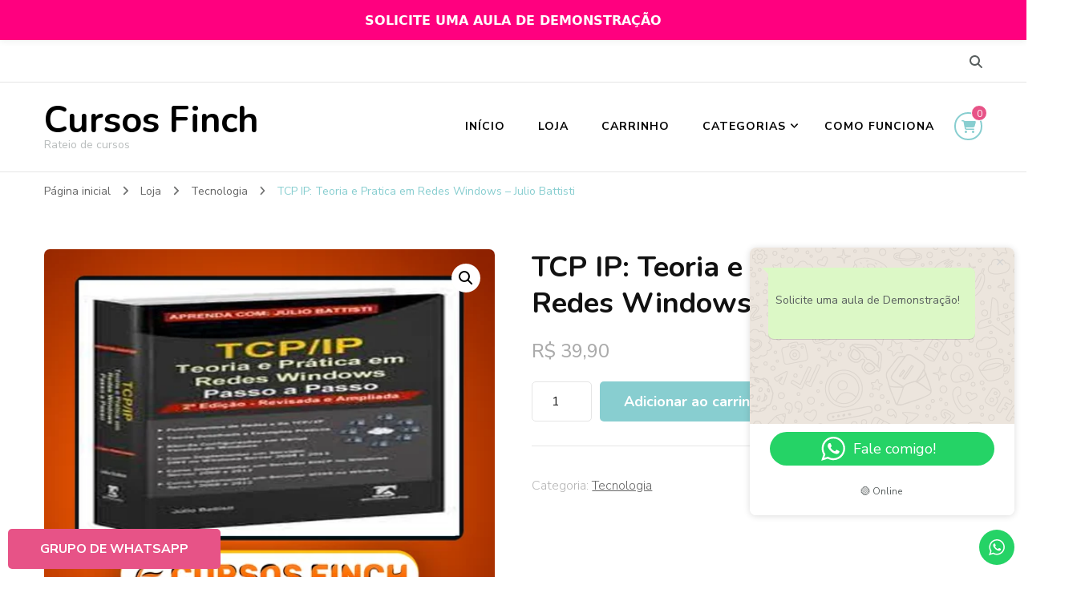

--- FILE ---
content_type: text/html; charset=UTF-8
request_url: https://cursofinch.com/tcp-ip-teoria-e-pratica-em-redes-windows-julio-battisti/
body_size: 19433
content:
    <!DOCTYPE html>
    <html lang="pt-BR" prefix="og: https://ogp.me/ns#">
    <head itemscope itemtype="http://schema.org/WebSite">
	    <meta charset="UTF-8">
    <meta name="viewport" content="width=device-width, initial-scale=1">
    <link rel="profile" href="https://gmpg.org/xfn/11">
    
<!-- Otimização para mecanismos de pesquisa pelo Rank Math - https://rankmath.com/ -->
<title>TCP IP: Teoria e Pratica em Redes Windows - Julio Battisti - Cursos Finch</title>
<meta name="description" content="💥 Transforme sua vida com o TCP IP: Teoria e Pratica em Redes Windows – O Melhor Curso Online para Aprender de Forma Prática e 100% Digital!"/>
<meta name="robots" content="index, follow, max-snippet:-1, max-video-preview:-1, max-image-preview:large"/>
<link rel="canonical" href="https://cursofinch.com/tcp-ip-teoria-e-pratica-em-redes-windows-julio-battisti/" />
<meta property="og:locale" content="pt_BR" />
<meta property="og:type" content="product" />
<meta property="og:title" content="TCP IP: Teoria e Pratica em Redes Windows - Julio Battisti - Cursos Finch" />
<meta property="og:description" content="💥 Transforme sua vida com o TCP IP: Teoria e Pratica em Redes Windows – O Melhor Curso Online para Aprender de Forma Prática e 100% Digital!" />
<meta property="og:url" content="https://cursofinch.com/tcp-ip-teoria-e-pratica-em-redes-windows-julio-battisti/" />
<meta property="og:site_name" content="Cursos Finch" />
<meta property="og:image" content="https://cursofinch.com/wp-content/uploads/2025/01/Tecnologia262.webp" />
<meta property="og:image:secure_url" content="https://cursofinch.com/wp-content/uploads/2025/01/Tecnologia262.webp" />
<meta property="og:image:width" content="500" />
<meta property="og:image:height" content="500" />
<meta property="og:image:alt" content="TCP IP: Teoria e Pratica em Redes Windows &#8211; Julio Battisti" />
<meta property="og:image:type" content="image/webp" />
<meta property="product:price:amount" content="39.9" />
<meta property="product:price:currency" content="BRL" />
<meta property="product:availability" content="instock" />
<meta name="twitter:card" content="summary_large_image" />
<meta name="twitter:title" content="TCP IP: Teoria e Pratica em Redes Windows - Julio Battisti - Cursos Finch" />
<meta name="twitter:description" content="💥 Transforme sua vida com o TCP IP: Teoria e Pratica em Redes Windows – O Melhor Curso Online para Aprender de Forma Prática e 100% Digital!" />
<meta name="twitter:image" content="https://cursofinch.com/wp-content/uploads/2025/01/Tecnologia262.webp" />
<meta name="twitter:label1" content="Preço" />
<meta name="twitter:data1" content="&#082;&#036;&nbsp;39,90" />
<meta name="twitter:label2" content="Disponibilidade" />
<meta name="twitter:data2" content="Em estoque" />
<script type="application/ld+json" class="rank-math-schema">{"@context":"https://schema.org","@graph":[{"@type":"Organization","@id":"https://cursofinch.com/#organization","name":"Cursos Finch"},{"@type":"WebSite","@id":"https://cursofinch.com/#website","url":"https://cursofinch.com","name":"Cursos Finch","publisher":{"@id":"https://cursofinch.com/#organization"},"inLanguage":"pt-BR"},{"@type":"ImageObject","@id":"https://cursofinch.com/wp-content/uploads/2025/01/Tecnologia262.webp","url":"https://cursofinch.com/wp-content/uploads/2025/01/Tecnologia262.webp","width":"500","height":"500","inLanguage":"pt-BR"},{"@type":"ItemPage","@id":"https://cursofinch.com/tcp-ip-teoria-e-pratica-em-redes-windows-julio-battisti/#webpage","url":"https://cursofinch.com/tcp-ip-teoria-e-pratica-em-redes-windows-julio-battisti/","name":"TCP IP: Teoria e Pratica em Redes Windows - Julio Battisti - Cursos Finch","datePublished":"2025-01-11T22:46:58-03:00","dateModified":"2025-01-11T22:46:58-03:00","isPartOf":{"@id":"https://cursofinch.com/#website"},"primaryImageOfPage":{"@id":"https://cursofinch.com/wp-content/uploads/2025/01/Tecnologia262.webp"},"inLanguage":"pt-BR"},{"@type":"Product","name":"TCP IP: Teoria e Pratica em Redes Windows - Julio Battisti - Cursos Finch","description":"\ud83d\udca5 Transforme sua vida com o TCP IP: Teoria e Pratica em Redes Windows \u2013 O Melhor Curso Online para Aprender de Forma Pr\u00e1tica e 100% Digital!","category":"Tecnologia","mainEntityOfPage":{"@id":"https://cursofinch.com/tcp-ip-teoria-e-pratica-em-redes-windows-julio-battisti/#webpage"},"image":[{"@type":"ImageObject","url":"https://cursofinch.com/wp-content/uploads/2025/01/Tecnologia262.webp","height":"500","width":"500"},{"@type":"ImageObject","url":"https://cursofinch.com/wp-content/uploads/2025/01/galeria1.jpg","height":"1600","width":"1600"},{"@type":"ImageObject","url":"https://cursofinch.com/wp-content/uploads/2025/01/galeria3.jpg","height":"1600","width":"1600"},{"@type":"ImageObject","url":"https://cursofinch.com/wp-content/uploads/2025/01/galeria2.jpg","height":"1600","width":"1600"}],"offers":{"@type":"Offer","price":"39.90","priceCurrency":"BRL","priceValidUntil":"2027-12-31","availability":"https://schema.org/InStock","itemCondition":"NewCondition","url":"https://cursofinch.com/tcp-ip-teoria-e-pratica-em-redes-windows-julio-battisti/","seller":{"@type":"Organization","@id":"https://cursofinch.com/","name":"Cursos Finch","url":"https://cursofinch.com","logo":""}},"@id":"https://cursofinch.com/tcp-ip-teoria-e-pratica-em-redes-windows-julio-battisti/#richSnippet"}]}</script>
<!-- /Plugin de SEO Rank Math para WordPress -->

<link rel='dns-prefetch' href='//fonts.googleapis.com' />
<link rel="alternate" type="application/rss+xml" title="Feed para Cursos Finch &raquo;" href="https://cursofinch.com/feed/" />
<link rel="alternate" type="application/rss+xml" title="Feed de comentários para Cursos Finch &raquo;" href="https://cursofinch.com/comments/feed/" />
<link rel="alternate" title="oEmbed (JSON)" type="application/json+oembed" href="https://cursofinch.com/wp-json/oembed/1.0/embed?url=https%3A%2F%2Fcursofinch.com%2Ftcp-ip-teoria-e-pratica-em-redes-windows-julio-battisti%2F" />
<link rel="alternate" title="oEmbed (XML)" type="text/xml+oembed" href="https://cursofinch.com/wp-json/oembed/1.0/embed?url=https%3A%2F%2Fcursofinch.com%2Ftcp-ip-teoria-e-pratica-em-redes-windows-julio-battisti%2F&#038;format=xml" />
<style id='wp-img-auto-sizes-contain-inline-css' type='text/css'>
img:is([sizes=auto i],[sizes^="auto," i]){contain-intrinsic-size:3000px 1500px}
/*# sourceURL=wp-img-auto-sizes-contain-inline-css */
</style>
<link rel='stylesheet' id='ht_ctc_main_css-css' href='https://cursofinch.com/wp-content/plugins/click-to-chat-for-whatsapp/new/inc/assets/css/main.css?ver=4.33' type='text/css' media='all' />
<link rel='stylesheet' id='sbi_styles-css' href='https://cursofinch.com/wp-content/plugins/instagram-feed/css/sbi-styles.min.css?ver=6.9.1' type='text/css' media='all' />
<style id='wp-emoji-styles-inline-css' type='text/css'>

	img.wp-smiley, img.emoji {
		display: inline !important;
		border: none !important;
		box-shadow: none !important;
		height: 1em !important;
		width: 1em !important;
		margin: 0 0.07em !important;
		vertical-align: -0.1em !important;
		background: none !important;
		padding: 0 !important;
	}
/*# sourceURL=wp-emoji-styles-inline-css */
</style>
<style id='wp-block-library-inline-css' type='text/css'>
:root{--wp-block-synced-color:#7a00df;--wp-block-synced-color--rgb:122,0,223;--wp-bound-block-color:var(--wp-block-synced-color);--wp-editor-canvas-background:#ddd;--wp-admin-theme-color:#007cba;--wp-admin-theme-color--rgb:0,124,186;--wp-admin-theme-color-darker-10:#006ba1;--wp-admin-theme-color-darker-10--rgb:0,107,160.5;--wp-admin-theme-color-darker-20:#005a87;--wp-admin-theme-color-darker-20--rgb:0,90,135;--wp-admin-border-width-focus:2px}@media (min-resolution:192dpi){:root{--wp-admin-border-width-focus:1.5px}}.wp-element-button{cursor:pointer}:root .has-very-light-gray-background-color{background-color:#eee}:root .has-very-dark-gray-background-color{background-color:#313131}:root .has-very-light-gray-color{color:#eee}:root .has-very-dark-gray-color{color:#313131}:root .has-vivid-green-cyan-to-vivid-cyan-blue-gradient-background{background:linear-gradient(135deg,#00d084,#0693e3)}:root .has-purple-crush-gradient-background{background:linear-gradient(135deg,#34e2e4,#4721fb 50%,#ab1dfe)}:root .has-hazy-dawn-gradient-background{background:linear-gradient(135deg,#faaca8,#dad0ec)}:root .has-subdued-olive-gradient-background{background:linear-gradient(135deg,#fafae1,#67a671)}:root .has-atomic-cream-gradient-background{background:linear-gradient(135deg,#fdd79a,#004a59)}:root .has-nightshade-gradient-background{background:linear-gradient(135deg,#330968,#31cdcf)}:root .has-midnight-gradient-background{background:linear-gradient(135deg,#020381,#2874fc)}:root{--wp--preset--font-size--normal:16px;--wp--preset--font-size--huge:42px}.has-regular-font-size{font-size:1em}.has-larger-font-size{font-size:2.625em}.has-normal-font-size{font-size:var(--wp--preset--font-size--normal)}.has-huge-font-size{font-size:var(--wp--preset--font-size--huge)}.has-text-align-center{text-align:center}.has-text-align-left{text-align:left}.has-text-align-right{text-align:right}.has-fit-text{white-space:nowrap!important}#end-resizable-editor-section{display:none}.aligncenter{clear:both}.items-justified-left{justify-content:flex-start}.items-justified-center{justify-content:center}.items-justified-right{justify-content:flex-end}.items-justified-space-between{justify-content:space-between}.screen-reader-text{border:0;clip-path:inset(50%);height:1px;margin:-1px;overflow:hidden;padding:0;position:absolute;width:1px;word-wrap:normal!important}.screen-reader-text:focus{background-color:#ddd;clip-path:none;color:#444;display:block;font-size:1em;height:auto;left:5px;line-height:normal;padding:15px 23px 14px;text-decoration:none;top:5px;width:auto;z-index:100000}html :where(.has-border-color){border-style:solid}html :where([style*=border-top-color]){border-top-style:solid}html :where([style*=border-right-color]){border-right-style:solid}html :where([style*=border-bottom-color]){border-bottom-style:solid}html :where([style*=border-left-color]){border-left-style:solid}html :where([style*=border-width]){border-style:solid}html :where([style*=border-top-width]){border-top-style:solid}html :where([style*=border-right-width]){border-right-style:solid}html :where([style*=border-bottom-width]){border-bottom-style:solid}html :where([style*=border-left-width]){border-left-style:solid}html :where(img[class*=wp-image-]){height:auto;max-width:100%}:where(figure){margin:0 0 1em}html :where(.is-position-sticky){--wp-admin--admin-bar--position-offset:var(--wp-admin--admin-bar--height,0px)}@media screen and (max-width:600px){html :where(.is-position-sticky){--wp-admin--admin-bar--position-offset:0px}}

/*# sourceURL=wp-block-library-inline-css */
</style><link rel='stylesheet' id='wc-blocks-style-css' href='https://cursofinch.com/wp-content/plugins/woocommerce/assets/client/blocks/wc-blocks.css?ver=wc-10.4.3' type='text/css' media='all' />
<style id='global-styles-inline-css' type='text/css'>
:root{--wp--preset--aspect-ratio--square: 1;--wp--preset--aspect-ratio--4-3: 4/3;--wp--preset--aspect-ratio--3-4: 3/4;--wp--preset--aspect-ratio--3-2: 3/2;--wp--preset--aspect-ratio--2-3: 2/3;--wp--preset--aspect-ratio--16-9: 16/9;--wp--preset--aspect-ratio--9-16: 9/16;--wp--preset--color--black: #000000;--wp--preset--color--cyan-bluish-gray: #abb8c3;--wp--preset--color--white: #ffffff;--wp--preset--color--pale-pink: #f78da7;--wp--preset--color--vivid-red: #cf2e2e;--wp--preset--color--luminous-vivid-orange: #ff6900;--wp--preset--color--luminous-vivid-amber: #fcb900;--wp--preset--color--light-green-cyan: #7bdcb5;--wp--preset--color--vivid-green-cyan: #00d084;--wp--preset--color--pale-cyan-blue: #8ed1fc;--wp--preset--color--vivid-cyan-blue: #0693e3;--wp--preset--color--vivid-purple: #9b51e0;--wp--preset--gradient--vivid-cyan-blue-to-vivid-purple: linear-gradient(135deg,rgb(6,147,227) 0%,rgb(155,81,224) 100%);--wp--preset--gradient--light-green-cyan-to-vivid-green-cyan: linear-gradient(135deg,rgb(122,220,180) 0%,rgb(0,208,130) 100%);--wp--preset--gradient--luminous-vivid-amber-to-luminous-vivid-orange: linear-gradient(135deg,rgb(252,185,0) 0%,rgb(255,105,0) 100%);--wp--preset--gradient--luminous-vivid-orange-to-vivid-red: linear-gradient(135deg,rgb(255,105,0) 0%,rgb(207,46,46) 100%);--wp--preset--gradient--very-light-gray-to-cyan-bluish-gray: linear-gradient(135deg,rgb(238,238,238) 0%,rgb(169,184,195) 100%);--wp--preset--gradient--cool-to-warm-spectrum: linear-gradient(135deg,rgb(74,234,220) 0%,rgb(151,120,209) 20%,rgb(207,42,186) 40%,rgb(238,44,130) 60%,rgb(251,105,98) 80%,rgb(254,248,76) 100%);--wp--preset--gradient--blush-light-purple: linear-gradient(135deg,rgb(255,206,236) 0%,rgb(152,150,240) 100%);--wp--preset--gradient--blush-bordeaux: linear-gradient(135deg,rgb(254,205,165) 0%,rgb(254,45,45) 50%,rgb(107,0,62) 100%);--wp--preset--gradient--luminous-dusk: linear-gradient(135deg,rgb(255,203,112) 0%,rgb(199,81,192) 50%,rgb(65,88,208) 100%);--wp--preset--gradient--pale-ocean: linear-gradient(135deg,rgb(255,245,203) 0%,rgb(182,227,212) 50%,rgb(51,167,181) 100%);--wp--preset--gradient--electric-grass: linear-gradient(135deg,rgb(202,248,128) 0%,rgb(113,206,126) 100%);--wp--preset--gradient--midnight: linear-gradient(135deg,rgb(2,3,129) 0%,rgb(40,116,252) 100%);--wp--preset--font-size--small: 13px;--wp--preset--font-size--medium: 20px;--wp--preset--font-size--large: 36px;--wp--preset--font-size--x-large: 42px;--wp--preset--spacing--20: 0.44rem;--wp--preset--spacing--30: 0.67rem;--wp--preset--spacing--40: 1rem;--wp--preset--spacing--50: 1.5rem;--wp--preset--spacing--60: 2.25rem;--wp--preset--spacing--70: 3.38rem;--wp--preset--spacing--80: 5.06rem;--wp--preset--shadow--natural: 6px 6px 9px rgba(0, 0, 0, 0.2);--wp--preset--shadow--deep: 12px 12px 50px rgba(0, 0, 0, 0.4);--wp--preset--shadow--sharp: 6px 6px 0px rgba(0, 0, 0, 0.2);--wp--preset--shadow--outlined: 6px 6px 0px -3px rgb(255, 255, 255), 6px 6px rgb(0, 0, 0);--wp--preset--shadow--crisp: 6px 6px 0px rgb(0, 0, 0);}:where(.is-layout-flex){gap: 0.5em;}:where(.is-layout-grid){gap: 0.5em;}body .is-layout-flex{display: flex;}.is-layout-flex{flex-wrap: wrap;align-items: center;}.is-layout-flex > :is(*, div){margin: 0;}body .is-layout-grid{display: grid;}.is-layout-grid > :is(*, div){margin: 0;}:where(.wp-block-columns.is-layout-flex){gap: 2em;}:where(.wp-block-columns.is-layout-grid){gap: 2em;}:where(.wp-block-post-template.is-layout-flex){gap: 1.25em;}:where(.wp-block-post-template.is-layout-grid){gap: 1.25em;}.has-black-color{color: var(--wp--preset--color--black) !important;}.has-cyan-bluish-gray-color{color: var(--wp--preset--color--cyan-bluish-gray) !important;}.has-white-color{color: var(--wp--preset--color--white) !important;}.has-pale-pink-color{color: var(--wp--preset--color--pale-pink) !important;}.has-vivid-red-color{color: var(--wp--preset--color--vivid-red) !important;}.has-luminous-vivid-orange-color{color: var(--wp--preset--color--luminous-vivid-orange) !important;}.has-luminous-vivid-amber-color{color: var(--wp--preset--color--luminous-vivid-amber) !important;}.has-light-green-cyan-color{color: var(--wp--preset--color--light-green-cyan) !important;}.has-vivid-green-cyan-color{color: var(--wp--preset--color--vivid-green-cyan) !important;}.has-pale-cyan-blue-color{color: var(--wp--preset--color--pale-cyan-blue) !important;}.has-vivid-cyan-blue-color{color: var(--wp--preset--color--vivid-cyan-blue) !important;}.has-vivid-purple-color{color: var(--wp--preset--color--vivid-purple) !important;}.has-black-background-color{background-color: var(--wp--preset--color--black) !important;}.has-cyan-bluish-gray-background-color{background-color: var(--wp--preset--color--cyan-bluish-gray) !important;}.has-white-background-color{background-color: var(--wp--preset--color--white) !important;}.has-pale-pink-background-color{background-color: var(--wp--preset--color--pale-pink) !important;}.has-vivid-red-background-color{background-color: var(--wp--preset--color--vivid-red) !important;}.has-luminous-vivid-orange-background-color{background-color: var(--wp--preset--color--luminous-vivid-orange) !important;}.has-luminous-vivid-amber-background-color{background-color: var(--wp--preset--color--luminous-vivid-amber) !important;}.has-light-green-cyan-background-color{background-color: var(--wp--preset--color--light-green-cyan) !important;}.has-vivid-green-cyan-background-color{background-color: var(--wp--preset--color--vivid-green-cyan) !important;}.has-pale-cyan-blue-background-color{background-color: var(--wp--preset--color--pale-cyan-blue) !important;}.has-vivid-cyan-blue-background-color{background-color: var(--wp--preset--color--vivid-cyan-blue) !important;}.has-vivid-purple-background-color{background-color: var(--wp--preset--color--vivid-purple) !important;}.has-black-border-color{border-color: var(--wp--preset--color--black) !important;}.has-cyan-bluish-gray-border-color{border-color: var(--wp--preset--color--cyan-bluish-gray) !important;}.has-white-border-color{border-color: var(--wp--preset--color--white) !important;}.has-pale-pink-border-color{border-color: var(--wp--preset--color--pale-pink) !important;}.has-vivid-red-border-color{border-color: var(--wp--preset--color--vivid-red) !important;}.has-luminous-vivid-orange-border-color{border-color: var(--wp--preset--color--luminous-vivid-orange) !important;}.has-luminous-vivid-amber-border-color{border-color: var(--wp--preset--color--luminous-vivid-amber) !important;}.has-light-green-cyan-border-color{border-color: var(--wp--preset--color--light-green-cyan) !important;}.has-vivid-green-cyan-border-color{border-color: var(--wp--preset--color--vivid-green-cyan) !important;}.has-pale-cyan-blue-border-color{border-color: var(--wp--preset--color--pale-cyan-blue) !important;}.has-vivid-cyan-blue-border-color{border-color: var(--wp--preset--color--vivid-cyan-blue) !important;}.has-vivid-purple-border-color{border-color: var(--wp--preset--color--vivid-purple) !important;}.has-vivid-cyan-blue-to-vivid-purple-gradient-background{background: var(--wp--preset--gradient--vivid-cyan-blue-to-vivid-purple) !important;}.has-light-green-cyan-to-vivid-green-cyan-gradient-background{background: var(--wp--preset--gradient--light-green-cyan-to-vivid-green-cyan) !important;}.has-luminous-vivid-amber-to-luminous-vivid-orange-gradient-background{background: var(--wp--preset--gradient--luminous-vivid-amber-to-luminous-vivid-orange) !important;}.has-luminous-vivid-orange-to-vivid-red-gradient-background{background: var(--wp--preset--gradient--luminous-vivid-orange-to-vivid-red) !important;}.has-very-light-gray-to-cyan-bluish-gray-gradient-background{background: var(--wp--preset--gradient--very-light-gray-to-cyan-bluish-gray) !important;}.has-cool-to-warm-spectrum-gradient-background{background: var(--wp--preset--gradient--cool-to-warm-spectrum) !important;}.has-blush-light-purple-gradient-background{background: var(--wp--preset--gradient--blush-light-purple) !important;}.has-blush-bordeaux-gradient-background{background: var(--wp--preset--gradient--blush-bordeaux) !important;}.has-luminous-dusk-gradient-background{background: var(--wp--preset--gradient--luminous-dusk) !important;}.has-pale-ocean-gradient-background{background: var(--wp--preset--gradient--pale-ocean) !important;}.has-electric-grass-gradient-background{background: var(--wp--preset--gradient--electric-grass) !important;}.has-midnight-gradient-background{background: var(--wp--preset--gradient--midnight) !important;}.has-small-font-size{font-size: var(--wp--preset--font-size--small) !important;}.has-medium-font-size{font-size: var(--wp--preset--font-size--medium) !important;}.has-large-font-size{font-size: var(--wp--preset--font-size--large) !important;}.has-x-large-font-size{font-size: var(--wp--preset--font-size--x-large) !important;}
/*# sourceURL=global-styles-inline-css */
</style>

<style id='classic-theme-styles-inline-css' type='text/css'>
/*! This file is auto-generated */
.wp-block-button__link{color:#fff;background-color:#32373c;border-radius:9999px;box-shadow:none;text-decoration:none;padding:calc(.667em + 2px) calc(1.333em + 2px);font-size:1.125em}.wp-block-file__button{background:#32373c;color:#fff;text-decoration:none}
/*# sourceURL=/wp-includes/css/classic-themes.min.css */
</style>
<link rel='stylesheet' id='photoswipe-css' href='https://cursofinch.com/wp-content/plugins/woocommerce/assets/css/photoswipe/photoswipe.min.css?ver=10.4.3' type='text/css' media='all' />
<link rel='stylesheet' id='photoswipe-default-skin-css' href='https://cursofinch.com/wp-content/plugins/woocommerce/assets/css/photoswipe/default-skin/default-skin.min.css?ver=10.4.3' type='text/css' media='all' />
<link rel='stylesheet' id='woocommerce-layout-css' href='https://cursofinch.com/wp-content/plugins/woocommerce/assets/css/woocommerce-layout.css?ver=10.4.3' type='text/css' media='all' />
<link rel='stylesheet' id='woocommerce-smallscreen-css' href='https://cursofinch.com/wp-content/plugins/woocommerce/assets/css/woocommerce-smallscreen.css?ver=10.4.3' type='text/css' media='only screen and (max-width: 768px)' />
<link rel='stylesheet' id='woocommerce-general-css' href='https://cursofinch.com/wp-content/plugins/woocommerce/assets/css/woocommerce.css?ver=10.4.3' type='text/css' media='all' />
<style id='woocommerce-inline-inline-css' type='text/css'>
.woocommerce form .form-row .required { visibility: visible; }
/*# sourceURL=woocommerce-inline-inline-css */
</style>
<link rel='stylesheet' id='blossom-coach-woocommerce-css' href='https://cursofinch.com/wp-content/themes/blossom-coach/css/woocommerce.min.css?ver=1.5.7' type='text/css' media='all' />
<link rel='stylesheet' id='owl-carousel-css' href='https://cursofinch.com/wp-content/themes/blossom-coach/css/owl.carousel.min.css?ver=2.2.1' type='text/css' media='all' />
<link rel='stylesheet' id='animate-css' href='https://cursofinch.com/wp-content/themes/blossom-coach/css/animate.min.css?ver=3.5.2' type='text/css' media='all' />
<link rel='stylesheet' id='blossom-coach-google-fonts-css' href='https://fonts.googleapis.com/css?family=Nunito+Sans%3A200%2C300%2Cregular%2C500%2C600%2C700%2C800%2C900%2C200italic%2C300italic%2Citalic%2C500italic%2C600italic%2C700italic%2C800italic%2C900italic%7CNunito%3A200%2C300%2Cregular%2C500%2C600%2C700%2C800%2C900%2C200italic%2C300italic%2Citalic%2C500italic%2C600italic%2C700italic%2C800italic%2C900italic%7CNunito%3A700' type='text/css' media='all' />
<link rel='stylesheet' id='blossom-coach-css' href='https://cursofinch.com/wp-content/themes/blossom-coach/style.css?ver=1.5.7' type='text/css' media='all' />
<style id='blossom-coach-inline-css' type='text/css'>


    :root {
        --primary-font: Nunito Sans;
        --secondary-font: Nunito;
    }
    
    .site-title, 
    .site-title-wrap .site-title{
        font-size   : 45px;
        font-family : Nunito;
        font-weight : 700;
        font-style  : normal;
    }
    
    section#wheeloflife_section {
        background-color: #e5f3f3;
    }    

    .custom-logo-link img{
        width    : 60px;
        max-width: 100%;
    }
/*# sourceURL=blossom-coach-inline-css */
</style>
<script type="text/javascript" src="https://cursofinch.com/wp-includes/js/jquery/jquery.min.js?ver=3.7.1" id="jquery-core-js"></script>
<script type="text/javascript" src="https://cursofinch.com/wp-includes/js/jquery/jquery-migrate.min.js?ver=3.4.1" id="jquery-migrate-js"></script>
<script type="text/javascript" src="https://cursofinch.com/wp-content/plugins/woocommerce/assets/js/jquery-blockui/jquery.blockUI.min.js?ver=2.7.0-wc.10.4.3" id="wc-jquery-blockui-js" defer="defer" data-wp-strategy="defer"></script>
<script type="text/javascript" id="wc-add-to-cart-js-extra">
/* <![CDATA[ */
var wc_add_to_cart_params = {"ajax_url":"/wp-admin/admin-ajax.php","wc_ajax_url":"/?wc-ajax=%%endpoint%%","i18n_view_cart":"Ver carrinho","cart_url":"https://cursofinch.com/carrinho/","is_cart":"","cart_redirect_after_add":"no"};
//# sourceURL=wc-add-to-cart-js-extra
/* ]]> */
</script>
<script type="text/javascript" src="https://cursofinch.com/wp-content/plugins/woocommerce/assets/js/frontend/add-to-cart.min.js?ver=10.4.3" id="wc-add-to-cart-js" defer="defer" data-wp-strategy="defer"></script>
<script type="text/javascript" src="https://cursofinch.com/wp-content/plugins/woocommerce/assets/js/zoom/jquery.zoom.min.js?ver=1.7.21-wc.10.4.3" id="wc-zoom-js" defer="defer" data-wp-strategy="defer"></script>
<script type="text/javascript" src="https://cursofinch.com/wp-content/plugins/woocommerce/assets/js/flexslider/jquery.flexslider.min.js?ver=2.7.2-wc.10.4.3" id="wc-flexslider-js" defer="defer" data-wp-strategy="defer"></script>
<script type="text/javascript" src="https://cursofinch.com/wp-content/plugins/woocommerce/assets/js/photoswipe/photoswipe.min.js?ver=4.1.1-wc.10.4.3" id="wc-photoswipe-js" defer="defer" data-wp-strategy="defer"></script>
<script type="text/javascript" src="https://cursofinch.com/wp-content/plugins/woocommerce/assets/js/photoswipe/photoswipe-ui-default.min.js?ver=4.1.1-wc.10.4.3" id="wc-photoswipe-ui-default-js" defer="defer" data-wp-strategy="defer"></script>
<script type="text/javascript" id="wc-single-product-js-extra">
/* <![CDATA[ */
var wc_single_product_params = {"i18n_required_rating_text":"Selecione uma classifica\u00e7\u00e3o","i18n_rating_options":["1 de 5 estrelas","2 de 5 estrelas","3 de 5 estrelas","4 de 5 estrelas","5 de 5 estrelas"],"i18n_product_gallery_trigger_text":"Ver galeria de imagens em tela cheia","review_rating_required":"yes","flexslider":{"rtl":false,"animation":"slide","smoothHeight":true,"directionNav":false,"controlNav":"thumbnails","slideshow":false,"animationSpeed":500,"animationLoop":false,"allowOneSlide":false},"zoom_enabled":"1","zoom_options":[],"photoswipe_enabled":"1","photoswipe_options":{"shareEl":false,"closeOnScroll":false,"history":false,"hideAnimationDuration":0,"showAnimationDuration":0},"flexslider_enabled":"1"};
//# sourceURL=wc-single-product-js-extra
/* ]]> */
</script>
<script type="text/javascript" src="https://cursofinch.com/wp-content/plugins/woocommerce/assets/js/frontend/single-product.min.js?ver=10.4.3" id="wc-single-product-js" defer="defer" data-wp-strategy="defer"></script>
<script type="text/javascript" src="https://cursofinch.com/wp-content/plugins/woocommerce/assets/js/js-cookie/js.cookie.min.js?ver=2.1.4-wc.10.4.3" id="wc-js-cookie-js" defer="defer" data-wp-strategy="defer"></script>
<script type="text/javascript" id="woocommerce-js-extra">
/* <![CDATA[ */
var woocommerce_params = {"ajax_url":"/wp-admin/admin-ajax.php","wc_ajax_url":"/?wc-ajax=%%endpoint%%","i18n_password_show":"Mostrar senha","i18n_password_hide":"Ocultar senha"};
//# sourceURL=woocommerce-js-extra
/* ]]> */
</script>
<script type="text/javascript" src="https://cursofinch.com/wp-content/plugins/woocommerce/assets/js/frontend/woocommerce.min.js?ver=10.4.3" id="woocommerce-js" defer="defer" data-wp-strategy="defer"></script>
<link rel="https://api.w.org/" href="https://cursofinch.com/wp-json/" /><link rel="alternate" title="JSON" type="application/json" href="https://cursofinch.com/wp-json/wp/v2/product/11735" /><link rel="EditURI" type="application/rsd+xml" title="RSD" href="https://cursofinch.com/xmlrpc.php?rsd" />
<meta name="generator" content="WordPress 6.9" />
<link rel='shortlink' href='https://cursofinch.com/?p=11735' />
	<noscript><style>.woocommerce-product-gallery{ opacity: 1 !important; }</style></noscript>
	<link rel="icon" href="https://cursofinch.com/wp-content/uploads/2025/01/cropped-favicon-cursos-finch-1-32x32.png" sizes="32x32" />
<link rel="icon" href="https://cursofinch.com/wp-content/uploads/2025/01/cropped-favicon-cursos-finch-1-192x192.png" sizes="192x192" />
<link rel="apple-touch-icon" href="https://cursofinch.com/wp-content/uploads/2025/01/cropped-favicon-cursos-finch-1-180x180.png" />
<meta name="msapplication-TileImage" content="https://cursofinch.com/wp-content/uploads/2025/01/cropped-favicon-cursos-finch-1-270x270.png" />
		<style type="text/css" id="wp-custom-css">
			/* ====== Faixa fixa NO TOPO ====== */
body::before {
  content: "SOLICITE UMA AULA DE DEMONSTRAÇÃO";
  position: fixed;
  top: 0;
  left: 0;
  right: 0;
  height: 50px;
  display: flex;
  align-items: center;
  justify-content: center;
  padding: 0 15px;
  background: #ff007f;
  color: #fff;
  font-weight: 700;
  font-family: system-ui, sans-serif;
  font-size: 16px;
  z-index: 9999; /* menor que o header, se ele for 10000 */
  box-shadow: 0 2px 8px rgba(0,0,0,0.06);
}

/* Dá espaço pro conteúdo e empurra o header pra baixo */
body {
  padding-top: 50px !important;
}

/* Empurra cabeçalhos fixos sem precisar de JS */
.site-header,
header,
#masthead,
.header,
.main-header {
  top: 50px !important;
  position: sticky; /* ou fixed, se já for */
  z-index: 10000;   /* maior que o banner */
}

/* Admin bar */
body.admin-bar {
  padding-top: calc(50px + 32px) !important;
}
body.admin-bar::before {
  top: 32px;
}
body.admin-bar .site-header,
body.admin-bar header,
body.admin-bar #masthead,
body.admin-bar .header,
body.admin-bar .main-header {
  top: calc(50px + 32px) !important;
}

/* Responsivo */
@media (max-width:480px){
  body::before {
    height: 40px;
    font-size:14px;
  }
  body { padding-top: 40px !important; }
  .site-header,
  header,
  #masthead,
  .header,
  .main-header {
    top: 40px !important;
  }
  body.admin-bar {
    padding-top: calc(40px + 32px) !important;
  }
  body.admin-bar .site-header,
  body.admin-bar header,
  body.admin-bar #masthead,
  body.admin-bar .header,
  body.admin-bar .main-header {
    top: calc(40px + 32px) !important;
  }
}

/* Impressão */
@media print {
  body::before { display: none !important; }
  body { padding-top: 0 !important; }
}
		</style>
		</head>

<body class="wp-singular product-template-default single single-product postid-11735 wp-theme-blossom-coach theme-blossom-coach woocommerce woocommerce-page woocommerce-no-js style1 underline full-width" itemscope itemtype="http://schema.org/WebPage">

    <div id="page" class="site"><a aria-label="skip to content" class="skip-link screen-reader-text" href="#acc-content">Pular para o conteúdo</a>
        <header id="masthead" class="site-header" itemscope itemtype="http://schema.org/WPHeader">		
		        <div class="header-t">
			<div class="wrapper">
			<div class="top-right">    <div class="header-search">
        <button aria-label="search form toggle" data-toggle-target=".search-modal" data-toggle-body-class="showing-search-modal" data-set-focus=".search-modal .search-field" aria-expanded="false">
            <i class="fa fa-search"></i>
        </button>
        <div class="header-search-form search-modal cover-modal" data-modal-target-string=".search-modal">
            <div class="header-search-inner-wrap">
                <form role="search" method="get" class="search-form" action="https://cursofinch.com/">
                <label class="screen-reader-text">Procurando algo?</label>
                <input type="search" class="search-field" placeholder="Digite as palavras-chaves&hellip;" value="" name="s" />
                <label for="submit-field">
                    <span><i class="fa fa-search"></i></span>
                    <input type="submit" id="submit-field" class="search-submit" value="Pesquisa" />
                </label>
            </form>                <button aria-label="search form close" class="close" data-toggle-target=".search-modal" data-toggle-body-class="showing-search-modal" data-set-focus=".search-modal .search-field" aria-expanded="false"></button>
            </div>
        </div>
    </div>
    </div><!-- .top-right -->			</div><!-- .wrapper -->            				 
		</div><!-- .header-t -->
                
        <div class="main-header">
			<div class="wrapper">
                        <div class="site-branding" itemscope itemtype="http://schema.org/Organization">
                                            <p class="site-title" itemprop="name"><a href="https://cursofinch.com/" rel="home" itemprop="url">Cursos Finch</a></p>
                                    <p class="site-description">Rateio de cursos </p>
                        </div><!-- .site-branding -->
    				<div class="menu-wrap">				
                        <nav id="site-navigation" class="main-navigation" itemscope itemtype="http://schema.org/SiteNavigationElement">
        <button type="button" class="toggle-button" data-toggle-target=".main-menu-modal" data-toggle-body-class="showing-main-menu-modal" aria-expanded="false" data-set-focus=".close-main-nav-toggle" aria-label="Mobile Navigation">
            <span class="toggle-bar"></span>
            <span class="toggle-bar"></span>
            <span class="toggle-bar"></span>
        </button>
        <div class="primary-menu-list main-menu-modal cover-modal" data-modal-target-string=".main-menu-modal">
            <button class="close close-main-nav-toggle" data-toggle-target=".main-menu-modal" data-toggle-body-class="showing-main-menu-modal" aria-expanded="false" data-set-focus=".main-menu-modal" aria-label="Mobile Navigation"><span></span></button>
            <div class="mobile-menu" aria-label="Mobile">
                <div class="menu-menu-1-container"><ul id="primary-menu" class="menu main-menu-modal"><li id="menu-item-12822" class="menu-item menu-item-type-custom menu-item-object-custom menu-item-home menu-item-12822"><a href="https://cursofinch.com/">Início</a></li>
<li id="menu-item-12825" class="menu-item menu-item-type-post_type menu-item-object-page menu-item-home current_page_parent menu-item-12825"><a href="https://cursofinch.com/">Loja</a></li>
<li id="menu-item-12823" class="menu-item menu-item-type-post_type menu-item-object-page menu-item-12823"><a href="https://cursofinch.com/carrinho/">Carrinho</a></li>
<li id="menu-item-12828" class="menu-item menu-item-type-custom menu-item-object-custom menu-item-has-children menu-item-12828"><a href="#">Categorias</a>
<ul class="sub-menu">
	<li id="menu-item-12835" class="menu-item menu-item-type-taxonomy menu-item-object-product_cat menu-item-has-children menu-item-12835"><a href="https://cursofinch.com/concursos/">Concursos</a>
	<ul class="sub-menu">
		<li id="menu-item-17470" class="menu-item menu-item-type-taxonomy menu-item-object-product_cat menu-item-17470"><a href="https://cursofinch.com/andresan/">Andresan</a></li>
		<li id="menu-item-17471" class="menu-item menu-item-type-taxonomy menu-item-object-product_cat menu-item-17471"><a href="https://cursofinch.com/aprovacao-pge/">Aprovação PGE</a></li>
		<li id="menu-item-17472" class="menu-item menu-item-type-taxonomy menu-item-object-product_cat menu-item-17472"><a href="https://cursofinch.com/ceisc/">Ceisc</a></li>
		<li id="menu-item-17473" class="menu-item menu-item-type-taxonomy menu-item-object-product_cat menu-item-17473"><a href="https://cursofinch.com/cers/">Cers</a></li>
		<li id="menu-item-17474" class="menu-item menu-item-type-taxonomy menu-item-object-product_cat menu-item-17474"><a href="https://cursofinch.com/ciclos/">Ciclos</a></li>
		<li id="menu-item-17475" class="menu-item menu-item-type-taxonomy menu-item-object-product_cat menu-item-17475"><a href="https://cursofinch.com/cpiuris/">Cpiuris</a></li>
		<li id="menu-item-17476" class="menu-item menu-item-type-taxonomy menu-item-object-product_cat menu-item-17476"><a href="https://cursofinch.com/damasio/">Damasio</a></li>
		<li id="menu-item-12844" class="menu-item menu-item-type-taxonomy menu-item-object-product_cat menu-item-12844"><a href="https://cursofinch.com/direito/">Direito</a></li>
		<li id="menu-item-17477" class="menu-item menu-item-type-taxonomy menu-item-object-product_cat menu-item-17477"><a href="https://cursofinch.com/dedicacao-delta/">Dedicação Delta</a></li>
		<li id="menu-item-17478" class="menu-item menu-item-type-taxonomy menu-item-object-product_cat menu-item-17478"><a href="https://cursofinch.com/estetica/">Estética</a></li>
		<li id="menu-item-17479" class="menu-item menu-item-type-taxonomy menu-item-object-product_cat menu-item-17479"><a href="https://cursofinch.com/legislacao-destacada/">Legislação Destacada</a></li>
		<li id="menu-item-17480" class="menu-item menu-item-type-taxonomy menu-item-object-product_cat menu-item-17480"><a href="https://cursofinch.com/mege/">MEGE</a></li>
		<li id="menu-item-17481" class="menu-item menu-item-type-taxonomy menu-item-object-product_cat menu-item-17481"><a href="https://cursofinch.com/revisao-pge/">Revisão PGE</a></li>
		<li id="menu-item-17482" class="menu-item menu-item-type-taxonomy menu-item-object-product_cat menu-item-17482"><a href="https://cursofinch.com/rj/">RJ +</a></li>
		<li id="menu-item-12885" class="menu-item menu-item-type-taxonomy menu-item-object-product_cat menu-item-12885"><a href="https://cursofinch.com/vestibular/">Vestibular</a></li>
		<li id="menu-item-17483" class="menu-item menu-item-type-taxonomy menu-item-object-product_cat menu-item-17483"><a href="https://cursofinch.com/virginia-arrais/">Virginia Arrais</a></li>
	</ul>
</li>
	<li id="menu-item-12841" class="menu-item menu-item-type-taxonomy menu-item-object-product_cat menu-item-has-children menu-item-12841"><a href="https://cursofinch.com/desenvolvimento-pessoal/">Desenvolvimento Pessoal</a>
	<ul class="sub-menu">
		<li id="menu-item-12831" class="menu-item menu-item-type-taxonomy menu-item-object-product_cat menu-item-12831"><a href="https://cursofinch.com/aprendizagem/">Aprendizagem</a></li>
		<li id="menu-item-12834" class="menu-item menu-item-type-taxonomy menu-item-object-product_cat menu-item-12834"><a href="https://cursofinch.com/coaching/">Coaching</a></li>
		<li id="menu-item-12847" class="menu-item menu-item-type-taxonomy menu-item-object-product_cat menu-item-12847"><a href="https://cursofinch.com/educacao-parental/">Educação Parental</a></li>
		<li id="menu-item-12851" class="menu-item menu-item-type-taxonomy menu-item-object-product_cat menu-item-12851"><a href="https://cursofinch.com/esoterismo/">Esoterismo</a></li>
		<li id="menu-item-12874" class="menu-item menu-item-type-taxonomy menu-item-object-product_cat menu-item-12874"><a href="https://cursofinch.com/psicologia/">Psicologia</a></li>
		<li id="menu-item-12868" class="menu-item menu-item-type-taxonomy menu-item-object-product_cat menu-item-12868"><a href="https://cursofinch.com/oratoria/">Oratória</a></li>
		<li id="menu-item-12871" class="menu-item menu-item-type-taxonomy menu-item-object-product_cat menu-item-12871"><a href="https://cursofinch.com/politica/">Política</a></li>
		<li id="menu-item-12876" class="menu-item menu-item-type-taxonomy menu-item-object-product_cat menu-item-12876"><a href="https://cursofinch.com/relacionamento/">Relacionamento</a></li>
		<li id="menu-item-12877" class="menu-item menu-item-type-taxonomy menu-item-object-product_cat menu-item-12877"><a href="https://cursofinch.com/religiao/">Religião</a></li>
		<li id="menu-item-12879" class="menu-item menu-item-type-taxonomy menu-item-object-product_cat menu-item-12879"><a href="https://cursofinch.com/seducao/">Sedução</a></li>
		<li id="menu-item-12880" class="menu-item menu-item-type-taxonomy menu-item-object-product_cat menu-item-12880"><a href="https://cursofinch.com/sexualidade/">Sexualidade</a></li>
	</ul>
</li>
	<li id="menu-item-12842" class="menu-item menu-item-type-taxonomy menu-item-object-product_cat menu-item-has-children menu-item-12842"><a href="https://cursofinch.com/design/">Design</a>
	<ul class="sub-menu">
		<li id="menu-item-12833" class="menu-item menu-item-type-taxonomy menu-item-object-product_cat menu-item-12833"><a href="https://cursofinch.com/audiovisual/">Audiovisual</a></li>
		<li id="menu-item-12843" class="menu-item menu-item-type-taxonomy menu-item-object-product_cat menu-item-12843"><a href="https://cursofinch.com/design-interface/">Design Interface</a></li>
		<li id="menu-item-12863" class="menu-item menu-item-type-taxonomy menu-item-object-product_cat menu-item-12863"><a href="https://cursofinch.com/modelagem/">Modelagem</a></li>
	</ul>
</li>
	<li id="menu-item-12860" class="menu-item menu-item-type-taxonomy menu-item-object-product_cat menu-item-has-children menu-item-12860"><a href="https://cursofinch.com/investimentos/">Investimentos</a>
	<ul class="sub-menu">
		<li id="menu-item-12830" class="menu-item menu-item-type-taxonomy menu-item-object-product_cat menu-item-12830"><a href="https://cursofinch.com/apostas/">Apostas</a></li>
		<li id="menu-item-12837" class="menu-item menu-item-type-taxonomy menu-item-object-product_cat menu-item-12837"><a href="https://cursofinch.com/criptomoedas/">Criptomoedas</a></li>
		<li id="menu-item-12882" class="menu-item menu-item-type-taxonomy menu-item-object-product_cat menu-item-12882"><a href="https://cursofinch.com/trader/">Trader</a></li>
	</ul>
</li>
	<li id="menu-item-12861" class="menu-item menu-item-type-taxonomy menu-item-object-product_cat menu-item-has-children menu-item-12861"><a href="https://cursofinch.com/marketing/">Marketing</a>
	<ul class="sub-menu">
		<li id="menu-item-12836" class="menu-item menu-item-type-taxonomy menu-item-object-product_cat menu-item-12836"><a href="https://cursofinch.com/copywriting/">Copywriting</a></li>
		<li id="menu-item-12846" class="menu-item menu-item-type-taxonomy menu-item-object-product_cat menu-item-12846"><a href="https://cursofinch.com/economia/">Economia</a></li>
		<li id="menu-item-12845" class="menu-item menu-item-type-taxonomy menu-item-object-product_cat menu-item-12845"><a href="https://cursofinch.com/ecommerce/">Ecommerce</a></li>
		<li id="menu-item-12858" class="menu-item menu-item-type-taxonomy menu-item-object-product_cat menu-item-12858"><a href="https://cursofinch.com/importacao/">Importação</a></li>
		<li id="menu-item-12859" class="menu-item menu-item-type-taxonomy menu-item-object-product_cat menu-item-12859"><a href="https://cursofinch.com/infoprodutos/">Infoprodutos</a></li>
		<li id="menu-item-12869" class="menu-item menu-item-type-taxonomy menu-item-object-product_cat menu-item-12869"><a href="https://cursofinch.com/plr/">PLR</a></li>
		<li id="menu-item-12875" class="menu-item menu-item-type-taxonomy menu-item-object-product_cat menu-item-12875"><a href="https://cursofinch.com/redes-sociais/">Redes Sociais</a></li>
		<li id="menu-item-12883" class="menu-item menu-item-type-taxonomy menu-item-object-product_cat menu-item-12883"><a href="https://cursofinch.com/trafego-pago/">Tráfego Pago</a></li>
		<li id="menu-item-12884" class="menu-item menu-item-type-taxonomy menu-item-object-product_cat menu-item-12884"><a href="https://cursofinch.com/vendas/">Vendas</a></li>
		<li id="menu-item-12886" class="menu-item menu-item-type-taxonomy menu-item-object-product_cat menu-item-12886"><a href="https://cursofinch.com/viagens/">Viagens</a></li>
	</ul>
</li>
	<li id="menu-item-12872" class="menu-item menu-item-type-taxonomy menu-item-object-product_cat menu-item-has-children menu-item-12872"><a href="https://cursofinch.com/profissionalizante/">Profissionalizante</a>
	<ul class="sub-menu">
		<li id="menu-item-12829" class="menu-item menu-item-type-taxonomy menu-item-object-product_cat menu-item-12829"><a href="https://cursofinch.com/administracao/">Administração</a></li>
		<li id="menu-item-12832" class="menu-item menu-item-type-taxonomy menu-item-object-product_cat menu-item-12832"><a href="https://cursofinch.com/arquitetura/">Arquitetura</a></li>
		<li id="menu-item-12838" class="menu-item menu-item-type-taxonomy menu-item-object-product_cat menu-item-12838"><a href="https://cursofinch.com/culinaria/">Culinária</a></li>
		<li id="menu-item-12840" class="menu-item menu-item-type-taxonomy menu-item-object-product_cat menu-item-12840"><a href="https://cursofinch.com/desenho/">Desenho</a></li>
		<li id="menu-item-12850" class="menu-item menu-item-type-taxonomy menu-item-object-product_cat menu-item-12850"><a href="https://cursofinch.com/engenharia/">Engenharia</a></li>
		<li id="menu-item-12853" class="menu-item menu-item-type-taxonomy menu-item-object-product_cat menu-item-12853"><a href="https://cursofinch.com/estetica/">Estética</a></li>
		<li id="menu-item-12854" class="menu-item menu-item-type-taxonomy menu-item-object-product_cat menu-item-12854"><a href="https://cursofinch.com/fotografia/">Fotografia</a></li>
		<li id="menu-item-12857" class="menu-item menu-item-type-taxonomy menu-item-object-product_cat menu-item-12857"><a href="https://cursofinch.com/idiomas/">Idiomas</a></li>
		<li id="menu-item-12865" class="menu-item menu-item-type-taxonomy menu-item-object-product_cat menu-item-12865"><a href="https://cursofinch.com/musica/">Música</a></li>
	</ul>
</li>
	<li id="menu-item-12878" class="menu-item menu-item-type-taxonomy menu-item-object-product_cat menu-item-has-children menu-item-12878"><a href="https://cursofinch.com/saude/">Saúde</a>
	<ul class="sub-menu">
		<li id="menu-item-12849" class="menu-item menu-item-type-taxonomy menu-item-object-product_cat menu-item-12849"><a href="https://cursofinch.com/emagrecimento/">Emagrecimento</a></li>
		<li id="menu-item-12852" class="menu-item menu-item-type-taxonomy menu-item-object-product_cat menu-item-12852"><a href="https://cursofinch.com/esportes/">Esportes</a></li>
		<li id="menu-item-12862" class="menu-item menu-item-type-taxonomy menu-item-object-product_cat menu-item-12862"><a href="https://cursofinch.com/medicina/">Medicina</a></li>
		<li id="menu-item-12864" class="menu-item menu-item-type-taxonomy menu-item-object-product_cat menu-item-12864"><a href="https://cursofinch.com/musculacao/">Musculação</a></li>
		<li id="menu-item-12866" class="menu-item menu-item-type-taxonomy menu-item-object-product_cat menu-item-12866"><a href="https://cursofinch.com/nutricao/">Nutrição</a></li>
		<li id="menu-item-12867" class="menu-item menu-item-type-taxonomy menu-item-object-product_cat menu-item-12867"><a href="https://cursofinch.com/odontologia/">Odontologia</a></li>
	</ul>
</li>
	<li id="menu-item-12881" class="menu-item menu-item-type-taxonomy menu-item-object-product_cat current-product-ancestor current-menu-parent current-product-parent menu-item-has-children menu-item-12881"><a href="https://cursofinch.com/tecnologia/">Tecnologia</a>
	<ul class="sub-menu">
		<li id="menu-item-12839" class="menu-item menu-item-type-taxonomy menu-item-object-product_cat menu-item-12839"><a href="https://cursofinch.com/dados/">Dados</a></li>
		<li id="menu-item-12855" class="menu-item menu-item-type-taxonomy menu-item-object-product_cat menu-item-12855"><a href="https://cursofinch.com/games/">Games</a></li>
		<li id="menu-item-12856" class="menu-item menu-item-type-taxonomy menu-item-object-product_cat menu-item-12856"><a href="https://cursofinch.com/hacker/">Hacker</a></li>
		<li id="menu-item-12848" class="menu-item menu-item-type-taxonomy menu-item-object-product_cat menu-item-12848"><a href="https://cursofinch.com/eletronica/">Eletrônica</a></li>
		<li id="menu-item-12873" class="menu-item menu-item-type-taxonomy menu-item-object-product_cat menu-item-12873"><a href="https://cursofinch.com/programacao/">Programação</a></li>
	</ul>
</li>
</ul>
</li>
<li id="menu-item-17970" class="menu-item menu-item-type-post_type menu-item-object-page menu-item-17970"><a href="https://cursofinch.com/como-funciona/">Como Funciona</a></li>
</ul></div>            </div>
        </div>
    </nav><!-- #site-navigation -->     
        <div class="header-cart">
		<a href="https://cursofinch.com/carrinho/" class="cart" title="Ver seu carrinho de compras">
			<i class="fa fa-shopping-cart"></i>
			<span class="item-count">0</span>
		</a>
	</div><!-- .header-cart -->
    				</div><!-- .menu-wrap -->
			</div><!-- .wrapper -->
		</div><!-- .main-header -->				
	</header><!-- .site-header -->
    <div class="breadcrumb-wrapper"><div class="wrapper">
                <div id="crumbs" itemscope itemtype="http://schema.org/BreadcrumbList"> 
                    <span itemprop="itemListElement" itemscope itemtype="http://schema.org/ListItem">
                        <a itemprop="item" href="https://cursofinch.com"><span itemprop="name">Página inicial</span></a>
                        <meta itemprop="position" content="1" />
                        <span class="separator"><i class="fa fa-angle-right"></i></span>
                    </span> <span itemprop="itemListElement" itemscope itemtype="http://schema.org/ListItem"><a itemprop="item" href="https://cursofinch.com/"><span itemprop="name">Loja</span></a><meta itemprop="position" content="2" /> <span class="separator"><i class="fa fa-angle-right"></i></span></span> <span itemprop="itemListElement" itemscope itemtype="http://schema.org/ListItem"><a href="https://cursofinch.com/tecnologia/" itemprop="item"><span itemprop="name">Tecnologia </span></a><meta itemprop="position" content="3" /><span class="separator"><i class="fa fa-angle-right"></i></span></span> <span class="current" itemprop="itemListElement" itemscope itemtype="http://schema.org/ListItem"><a href="https://cursofinch.com/tcp-ip-teoria-e-pratica-em-redes-windows-julio-battisti/" itemprop="item"><span itemprop="name">TCP IP: Teoria e Pratica em Redes Windows &#8211; Julio Battisti</span></a><meta itemprop="position" content="4" /></span></div></div></div><!-- .breadcrumb-wrapper --><div id="acc-content"><!-- done for accessiblity purpose -->        <div id="content" class="site-content">        
                        <div class="wrapper">
            
	    <div id="primary" class="content-area">
        <main id="main" class="site-main" role="main">
    
					
			<div class="woocommerce-notices-wrapper"></div><div id="product-11735" class="product type-product post-11735 status-publish first instock product_cat-tecnologia has-post-thumbnail shipping-taxable purchasable product-type-simple">

	<div class="woocommerce-product-gallery woocommerce-product-gallery--with-images woocommerce-product-gallery--columns-4 images" data-columns="4" style="opacity: 0; transition: opacity .25s ease-in-out;">
	<div class="woocommerce-product-gallery__wrapper">
		<div data-thumb="https://cursofinch.com/wp-content/uploads/2025/01/Tecnologia262-300x300.webp" data-thumb-alt="TCP IP: Teoria e Pratica em Redes Windows - Julio Battisti" data-thumb-srcset="https://cursofinch.com/wp-content/uploads/2025/01/Tecnologia262-300x300.webp 300w, https://cursofinch.com/wp-content/uploads/2025/01/Tecnologia262-150x150.webp 150w, https://cursofinch.com/wp-content/uploads/2025/01/Tecnologia262.webp 500w"  data-thumb-sizes="(max-width: 300px) 100vw, 300px" class="woocommerce-product-gallery__image"><a href="https://cursofinch.com/wp-content/uploads/2025/01/Tecnologia262.webp"><img width="500" height="500" src="https://cursofinch.com/wp-content/uploads/2025/01/Tecnologia262.webp" class="wp-post-image" alt="TCP IP: Teoria e Pratica em Redes Windows - Julio Battisti" data-caption="" data-src="https://cursofinch.com/wp-content/uploads/2025/01/Tecnologia262.webp" data-large_image="https://cursofinch.com/wp-content/uploads/2025/01/Tecnologia262.webp" data-large_image_width="500" data-large_image_height="500" decoding="async" fetchpriority="high" srcset="https://cursofinch.com/wp-content/uploads/2025/01/Tecnologia262.webp 500w, https://cursofinch.com/wp-content/uploads/2025/01/Tecnologia262-300x300.webp 300w, https://cursofinch.com/wp-content/uploads/2025/01/Tecnologia262-150x150.webp 150w" sizes="(max-width: 500px) 100vw, 500px" /></a></div><div data-thumb="https://cursofinch.com/wp-content/uploads/2025/01/galeria1-300x300.jpg" data-thumb-alt="TCP IP: Teoria e Pratica em Redes Windows - Julio Battisti - Imagem 2" data-thumb-srcset="https://cursofinch.com/wp-content/uploads/2025/01/galeria1-300x300.jpg 300w, https://cursofinch.com/wp-content/uploads/2025/01/galeria1-500x500.jpg 500w, https://cursofinch.com/wp-content/uploads/2025/01/galeria1-1024x1024.jpg 1024w, https://cursofinch.com/wp-content/uploads/2025/01/galeria1-150x150.jpg 150w, https://cursofinch.com/wp-content/uploads/2025/01/galeria1-768x768.jpg 768w, https://cursofinch.com/wp-content/uploads/2025/01/galeria1-1536x1536.jpg 1536w, https://cursofinch.com/wp-content/uploads/2025/01/galeria1.jpg 1600w"  data-thumb-sizes="(max-width: 300px) 100vw, 300px" class="woocommerce-product-gallery__image"><a href="https://cursofinch.com/wp-content/uploads/2025/01/galeria1.jpg"><img width="500" height="500" src="https://cursofinch.com/wp-content/uploads/2025/01/galeria1-500x500.jpg" class="" alt="TCP IP: Teoria e Pratica em Redes Windows - Julio Battisti - Imagem 2" data-caption="" data-src="https://cursofinch.com/wp-content/uploads/2025/01/galeria1.jpg" data-large_image="https://cursofinch.com/wp-content/uploads/2025/01/galeria1.jpg" data-large_image_width="1600" data-large_image_height="1600" decoding="async" srcset="https://cursofinch.com/wp-content/uploads/2025/01/galeria1-500x500.jpg 500w, https://cursofinch.com/wp-content/uploads/2025/01/galeria1-300x300.jpg 300w, https://cursofinch.com/wp-content/uploads/2025/01/galeria1-1024x1024.jpg 1024w, https://cursofinch.com/wp-content/uploads/2025/01/galeria1-150x150.jpg 150w, https://cursofinch.com/wp-content/uploads/2025/01/galeria1-768x768.jpg 768w, https://cursofinch.com/wp-content/uploads/2025/01/galeria1-1536x1536.jpg 1536w, https://cursofinch.com/wp-content/uploads/2025/01/galeria1.jpg 1600w" sizes="(max-width: 500px) 100vw, 500px" /></a></div><div data-thumb="https://cursofinch.com/wp-content/uploads/2025/01/galeria3-300x300.jpg" data-thumb-alt="TCP IP: Teoria e Pratica em Redes Windows - Julio Battisti - Imagem 3" data-thumb-srcset="https://cursofinch.com/wp-content/uploads/2025/01/galeria3-300x300.jpg 300w, https://cursofinch.com/wp-content/uploads/2025/01/galeria3-500x500.jpg 500w, https://cursofinch.com/wp-content/uploads/2025/01/galeria3-1024x1024.jpg 1024w, https://cursofinch.com/wp-content/uploads/2025/01/galeria3-150x150.jpg 150w, https://cursofinch.com/wp-content/uploads/2025/01/galeria3-768x768.jpg 768w, https://cursofinch.com/wp-content/uploads/2025/01/galeria3-1536x1536.jpg 1536w, https://cursofinch.com/wp-content/uploads/2025/01/galeria3.jpg 1600w"  data-thumb-sizes="(max-width: 300px) 100vw, 300px" class="woocommerce-product-gallery__image"><a href="https://cursofinch.com/wp-content/uploads/2025/01/galeria3.jpg"><img width="500" height="500" src="https://cursofinch.com/wp-content/uploads/2025/01/galeria3-500x500.jpg" class="" alt="TCP IP: Teoria e Pratica em Redes Windows - Julio Battisti - Imagem 3" data-caption="" data-src="https://cursofinch.com/wp-content/uploads/2025/01/galeria3.jpg" data-large_image="https://cursofinch.com/wp-content/uploads/2025/01/galeria3.jpg" data-large_image_width="1600" data-large_image_height="1600" decoding="async" srcset="https://cursofinch.com/wp-content/uploads/2025/01/galeria3-500x500.jpg 500w, https://cursofinch.com/wp-content/uploads/2025/01/galeria3-300x300.jpg 300w, https://cursofinch.com/wp-content/uploads/2025/01/galeria3-1024x1024.jpg 1024w, https://cursofinch.com/wp-content/uploads/2025/01/galeria3-150x150.jpg 150w, https://cursofinch.com/wp-content/uploads/2025/01/galeria3-768x768.jpg 768w, https://cursofinch.com/wp-content/uploads/2025/01/galeria3-1536x1536.jpg 1536w, https://cursofinch.com/wp-content/uploads/2025/01/galeria3.jpg 1600w" sizes="(max-width: 500px) 100vw, 500px" /></a></div><div data-thumb="https://cursofinch.com/wp-content/uploads/2025/01/galeria2-300x300.jpg" data-thumb-alt="TCP IP: Teoria e Pratica em Redes Windows - Julio Battisti - Imagem 4" data-thumb-srcset="https://cursofinch.com/wp-content/uploads/2025/01/galeria2-300x300.jpg 300w, https://cursofinch.com/wp-content/uploads/2025/01/galeria2-500x500.jpg 500w, https://cursofinch.com/wp-content/uploads/2025/01/galeria2-1024x1024.jpg 1024w, https://cursofinch.com/wp-content/uploads/2025/01/galeria2-150x150.jpg 150w, https://cursofinch.com/wp-content/uploads/2025/01/galeria2-768x768.jpg 768w, https://cursofinch.com/wp-content/uploads/2025/01/galeria2-1536x1536.jpg 1536w, https://cursofinch.com/wp-content/uploads/2025/01/galeria2.jpg 1600w"  data-thumb-sizes="(max-width: 300px) 100vw, 300px" class="woocommerce-product-gallery__image"><a href="https://cursofinch.com/wp-content/uploads/2025/01/galeria2.jpg"><img width="500" height="500" src="https://cursofinch.com/wp-content/uploads/2025/01/galeria2-500x500.jpg" class="" alt="TCP IP: Teoria e Pratica em Redes Windows - Julio Battisti - Imagem 4" data-caption="" data-src="https://cursofinch.com/wp-content/uploads/2025/01/galeria2.jpg" data-large_image="https://cursofinch.com/wp-content/uploads/2025/01/galeria2.jpg" data-large_image_width="1600" data-large_image_height="1600" decoding="async" loading="lazy" srcset="https://cursofinch.com/wp-content/uploads/2025/01/galeria2-500x500.jpg 500w, https://cursofinch.com/wp-content/uploads/2025/01/galeria2-300x300.jpg 300w, https://cursofinch.com/wp-content/uploads/2025/01/galeria2-1024x1024.jpg 1024w, https://cursofinch.com/wp-content/uploads/2025/01/galeria2-150x150.jpg 150w, https://cursofinch.com/wp-content/uploads/2025/01/galeria2-768x768.jpg 768w, https://cursofinch.com/wp-content/uploads/2025/01/galeria2-1536x1536.jpg 1536w, https://cursofinch.com/wp-content/uploads/2025/01/galeria2.jpg 1600w" sizes="auto, (max-width: 500px) 100vw, 500px" /></a></div>	</div>
</div>

	<div class="summary entry-summary">
		<h1 class="product_title entry-title">TCP IP: Teoria e Pratica em Redes Windows &#8211; Julio Battisti</h1><p class="price"><span class="woocommerce-Price-amount amount"><bdi><span class="woocommerce-Price-currencySymbol">&#82;&#36;</span>&nbsp;39,90</bdi></span></p>

	
	<form class="cart" action="https://cursofinch.com/tcp-ip-teoria-e-pratica-em-redes-windows-julio-battisti/" method="post" enctype='multipart/form-data'>
		
		<div class="quantity">
		<label class="screen-reader-text" for="quantity_696cbc2444cac">TCP IP: Teoria e Pratica em Redes Windows - Julio Battisti quantidade</label>
	<input
		type="number"
				id="quantity_696cbc2444cac"
		class="input-text qty text"
		name="quantity"
		value="1"
		aria-label="Quantidade de produto"
				min="1"
							step="1"
			placeholder=""
			inputmode="numeric"
			autocomplete="off"
			/>
	</div>

		<button type="submit" name="add-to-cart" value="11735" class="single_add_to_cart_button button alt">Adicionar ao carrinho</button>

			</form>

	
<div class="product_meta">

	
	
	<span class="posted_in">Categoria: <a href="https://cursofinch.com/tecnologia/" rel="tag">Tecnologia</a></span>
	
	
</div>
	</div>

	
	<div class="woocommerce-tabs wc-tabs-wrapper">
		<ul class="tabs wc-tabs" role="tablist">
							<li role="presentation" class="description_tab" id="tab-title-description">
					<a href="#tab-description" role="tab" aria-controls="tab-description">
						Descrição					</a>
				</li>
					</ul>
					<div class="woocommerce-Tabs-panel woocommerce-Tabs-panel--description panel entry-content wc-tab" id="tab-description" role="tabpanel" aria-labelledby="tab-title-description">
				
	<h2>Descrição</h2>

<p>💥 Transforme sua vida com o TCP IP: Teoria e Pratica em Redes Windows – O Melhor Curso Online para Aprender de Forma Prática e 100% Digital!</p>
<p>Criado por Julio Battisti, este curso é para quem busca evoluir rapidamente, com conteúdo de alta qualidade e flexibilidade total para estudar quando e onde quiser! 🙌</p>
<p>📥 Acesso Imediato e Facilitado</p>
<p>Depois de se inscrever, você já tem acesso ao conteúdo no Google Drive, tudo organizado de forma simples. Assista a videoaulas, leia PDFs, faça exercícios e quizzes a qualquer hora, em qualquer lugar. 😎</p>
<p>📚 Tudo que Você Precisa, em Um Só Lugar</p>
<p>As videoaulas de Julio Battisti são claras e objetivas, feitas para você entender cada conceito e revisar sempre que precisar.</p>
<p>💡 Conteúdo Extra que Faz a Diferença</p>
<p>Além das aulas, você terá materiais extras e quizzes para reforçar o aprendizado, garantindo sua evolução rápida. 🏃‍♂️💨</p>
<p>⚡ Comece Agora, Sem Espera</p>
<p>Assim que comprar, você pode acessar tudo instantaneamente. Sem burocracia, sem enrolação. Seu aprendizado começa agora! 💥</p>
<p>💰 Economize Até 95%</p>
<p>Com o sistema de rateio, o curso sai muito mais em conta do que outras opções, mas mantendo conteúdo de altíssima qualidade. 🤩</p>
<p>📲 Facilidade Total</p>
<p>Compra rápida com sua conta Google e conteúdo liberado na hora. Tudo que você precisa para alcançar seus objetivos! 🎯</p>
<p>Então, o que está esperando? Comece hoje mesmo a sua jornada com o TCP IP: Teoria e Pratica em Redes Windows e transforme seu futuro! ✨</p>
			</div>
		
			</div>


	<section class="related products">

					<h2>Produtos relacionados</h2>
				<ul class="products columns-4">

			
					<li class="product type-product post-11485 status-publish first instock product_cat-tecnologia has-post-thumbnail shipping-taxable purchasable product-type-simple">
	<a href="https://cursofinch.com/analise-de-imagens-orbitais-no-google-earth-engine-gee-solved/" class="woocommerce-LoopProduct-link woocommerce-loop-product__link"><img width="300" height="300" src="https://cursofinch.com/wp-content/uploads/2025/01/Tecnologia11-300x300.webp" class="attachment-woocommerce_thumbnail size-woocommerce_thumbnail" alt="Análise de Imagens Orbitais no Google Earth Engine (GEE) - Solved" decoding="async" loading="lazy" srcset="https://cursofinch.com/wp-content/uploads/2025/01/Tecnologia11-300x300.webp 300w, https://cursofinch.com/wp-content/uploads/2025/01/Tecnologia11-150x150.webp 150w, https://cursofinch.com/wp-content/uploads/2025/01/Tecnologia11.webp 500w" sizes="auto, (max-width: 300px) 100vw, 300px" /><h2 class="woocommerce-loop-product__title">Análise de Imagens Orbitais no Google Earth Engine (GEE) &#8211; Solved</h2>
	<span class="price"><span class="woocommerce-Price-amount amount"><bdi><span class="woocommerce-Price-currencySymbol">&#82;&#36;</span>&nbsp;39,90</bdi></span></span>
</a><a href="/tcp-ip-teoria-e-pratica-em-redes-windows-julio-battisti/?add-to-cart=11485" aria-describedby="woocommerce_loop_add_to_cart_link_describedby_11485" data-quantity="1" class="button product_type_simple add_to_cart_button ajax_add_to_cart" data-product_id="11485" data-product_sku="" aria-label="Adicione ao carrinho: &ldquo;Análise de Imagens Orbitais no Google Earth Engine (GEE) - Solved&rdquo;" rel="nofollow" data-success_message="“Análise de Imagens Orbitais no Google Earth Engine (GEE) - Solved” foi adicionado ao seu carrinho" role="button">Adicionar ao carrinho</a>	<span id="woocommerce_loop_add_to_cart_link_describedby_11485" class="screen-reader-text">
			</span>
</li>

			
					<li class="product type-product post-11493 status-publish instock product_cat-tecnologia has-post-thumbnail shipping-taxable purchasable product-type-simple">
	<a href="https://cursofinch.com/aprenda-unity-5-como-criar-um-jogo-de-plataforma-3d-vinicius-jorge-munhoz/" class="woocommerce-LoopProduct-link woocommerce-loop-product__link"><img width="300" height="300" src="https://cursofinch.com/wp-content/uploads/2025/01/Tecnologia19-300x300.webp" class="attachment-woocommerce_thumbnail size-woocommerce_thumbnail" alt="Aprenda Unity 5: Como Criar um Jogo de Plataforma 3D - Vinicius Jorge Munhoz" decoding="async" loading="lazy" srcset="https://cursofinch.com/wp-content/uploads/2025/01/Tecnologia19-300x300.webp 300w, https://cursofinch.com/wp-content/uploads/2025/01/Tecnologia19-150x150.webp 150w, https://cursofinch.com/wp-content/uploads/2025/01/Tecnologia19.webp 500w" sizes="auto, (max-width: 300px) 100vw, 300px" /><h2 class="woocommerce-loop-product__title">Aprenda Unity 5: Como Criar um Jogo de Plataforma 3D &#8211; Vinicius Jorge Munhoz</h2>
	<span class="price"><span class="woocommerce-Price-amount amount"><bdi><span class="woocommerce-Price-currencySymbol">&#82;&#36;</span>&nbsp;39,90</bdi></span></span>
</a><a href="/tcp-ip-teoria-e-pratica-em-redes-windows-julio-battisti/?add-to-cart=11493" aria-describedby="woocommerce_loop_add_to_cart_link_describedby_11493" data-quantity="1" class="button product_type_simple add_to_cart_button ajax_add_to_cart" data-product_id="11493" data-product_sku="" aria-label="Adicione ao carrinho: &ldquo;Aprenda Unity 5: Como Criar um Jogo de Plataforma 3D - Vinicius Jorge Munhoz&rdquo;" rel="nofollow" data-success_message="“Aprenda Unity 5: Como Criar um Jogo de Plataforma 3D - Vinicius Jorge Munhoz” foi adicionado ao seu carrinho" role="button">Adicionar ao carrinho</a>	<span id="woocommerce_loop_add_to_cart_link_describedby_11493" class="screen-reader-text">
			</span>
</li>

			
					<li class="product type-product post-11489 status-publish instock product_cat-tecnologia has-post-thumbnail shipping-taxable purchasable product-type-simple">
	<a href="https://cursofinch.com/aplicativo-delivery-deivid-rothen/" class="woocommerce-LoopProduct-link woocommerce-loop-product__link"><img width="300" height="300" src="https://cursofinch.com/wp-content/uploads/2025/01/Tecnologia15-300x300.webp" class="attachment-woocommerce_thumbnail size-woocommerce_thumbnail" alt="Aplicativo Delivery - Deivid Rothen" decoding="async" loading="lazy" srcset="https://cursofinch.com/wp-content/uploads/2025/01/Tecnologia15-300x300.webp 300w, https://cursofinch.com/wp-content/uploads/2025/01/Tecnologia15-150x150.webp 150w, https://cursofinch.com/wp-content/uploads/2025/01/Tecnologia15.webp 500w" sizes="auto, (max-width: 300px) 100vw, 300px" /><h2 class="woocommerce-loop-product__title">Aplicativo Delivery &#8211; Deivid Rothen</h2>
	<span class="price"><span class="woocommerce-Price-amount amount"><bdi><span class="woocommerce-Price-currencySymbol">&#82;&#36;</span>&nbsp;39,90</bdi></span></span>
</a><a href="/tcp-ip-teoria-e-pratica-em-redes-windows-julio-battisti/?add-to-cart=11489" aria-describedby="woocommerce_loop_add_to_cart_link_describedby_11489" data-quantity="1" class="button product_type_simple add_to_cart_button ajax_add_to_cart" data-product_id="11489" data-product_sku="" aria-label="Adicione ao carrinho: &ldquo;Aplicativo Delivery - Deivid Rothen&rdquo;" rel="nofollow" data-success_message="“Aplicativo Delivery - Deivid Rothen” foi adicionado ao seu carrinho" role="button">Adicionar ao carrinho</a>	<span id="woocommerce_loop_add_to_cart_link_describedby_11489" class="screen-reader-text">
			</span>
</li>

			
					<li class="product type-product post-11479 status-publish last instock product_cat-tecnologia has-post-thumbnail shipping-taxable purchasable product-type-simple">
	<a href="https://cursofinch.com/amazon-aws-descomplicando-a-computacao-na-nuvem-editora-casa-do-codigo/" class="woocommerce-LoopProduct-link woocommerce-loop-product__link"><img width="300" height="300" src="https://cursofinch.com/wp-content/uploads/2025/01/Tecnologia05-300x300.webp" class="attachment-woocommerce_thumbnail size-woocommerce_thumbnail" alt="Amazon AWS: Descomplicando a Computação na Nuvem - Editora Casa do Código" decoding="async" loading="lazy" srcset="https://cursofinch.com/wp-content/uploads/2025/01/Tecnologia05-300x300.webp 300w, https://cursofinch.com/wp-content/uploads/2025/01/Tecnologia05-150x150.webp 150w, https://cursofinch.com/wp-content/uploads/2025/01/Tecnologia05.webp 500w" sizes="auto, (max-width: 300px) 100vw, 300px" /><h2 class="woocommerce-loop-product__title">Amazon AWS: Descomplicando a Computação na Nuvem &#8211; Editora Casa do Código</h2>
	<span class="price"><span class="woocommerce-Price-amount amount"><bdi><span class="woocommerce-Price-currencySymbol">&#82;&#36;</span>&nbsp;39,90</bdi></span></span>
</a><a href="/tcp-ip-teoria-e-pratica-em-redes-windows-julio-battisti/?add-to-cart=11479" aria-describedby="woocommerce_loop_add_to_cart_link_describedby_11479" data-quantity="1" class="button product_type_simple add_to_cart_button ajax_add_to_cart" data-product_id="11479" data-product_sku="" aria-label="Adicione ao carrinho: &ldquo;Amazon AWS: Descomplicando a Computação na Nuvem - Editora Casa do Código&rdquo;" rel="nofollow" data-success_message="“Amazon AWS: Descomplicando a Computação na Nuvem - Editora Casa do Código” foi adicionado ao seu carrinho" role="button">Adicionar ao carrinho</a>	<span id="woocommerce_loop_add_to_cart_link_describedby_11479" class="screen-reader-text">
			</span>
</li>

			
		</ul>

	</section>
	</div>


		
	        </main>
    </div>
    
	
            
            </div><!-- #acc-content -->        
        </div><!-- .wrapper -->        
    </div><!-- .site-content -->
        <footer id="colophon" class="site-footer" itemscope itemtype="http://schema.org/WPFooter">
        <div class="bottom-footer">
		<div class="wrapper">
			<div class="copyright">            
            <span>&amp;cópia; Direitos Autorais 2026 <a href="https://cursofinch.com/">Cursos Finch</a>. Todos os direitos reservados. </span>Blossom Coach | Desenvolvido por <a href="https://blossomthemes.com/" rel="nofollow" target="_blank">Blossom Themes</a>. Desenvolvido por <a href="https://br.wordpress.org/" target="_blank">WordPress</a>.               
            </div>
		</div><!-- .wrapper -->
	</div><!-- .bottom-footer -->
        <button aria-label="go to top" class="back-to-top">
		<span>&#10140;</span>
	</button>
        </footer><!-- #colophon -->
        </div><!-- #page -->
    <script type="speculationrules">
{"prefetch":[{"source":"document","where":{"and":[{"href_matches":"/*"},{"not":{"href_matches":["/wp-*.php","/wp-admin/*","/wp-content/uploads/*","/wp-content/*","/wp-content/plugins/*","/wp-content/themes/blossom-coach/*","/*\\?(.+)"]}},{"not":{"selector_matches":"a[rel~=\"nofollow\"]"}},{"not":{"selector_matches":".no-prefetch, .no-prefetch a"}}]},"eagerness":"conservative"}]}
</script>
		<!-- Click to Chat - https://holithemes.com/plugins/click-to-chat/  v4.33 -->
									<div class="ht-ctc ht-ctc-chat ctc-analytics ctc_wp_desktop style-7  ht_ctc_entry_animation ht_ctc_an_entry_corner " id="ht-ctc-chat"  
				style="display: none;  position: fixed; bottom: 15px; right: 15px;"   >
							<div style="position: relative; bottom: 18px; cursor: auto; z-index:9;" class="ht_ctc_greetings ctc_m_full_width">

				<div class="ht_ctc_chat_greetings_box  template-greetings-1  ctc_greetings_next" style="display: none; position: absolute; right: 0px;bottom: 0px; min-width: 330px; max-width: 420px; ">

					<div class="ht_ctc_chat_greetings_box_layout" style="max-height: 84vh; overflow-y:auto;    box-shadow: 0px 1px 9px 0px rgba(0,0,0,.14); border-radius:8px;">

						<span style="position:absolute; top:0; right:0; cursor:pointer; padding:5px; margin:4px; border-radius:50%; background-color: unset !important; z-index: 9999; line-height: 1;" class="ctc_greetings_close_btn">
							<svg style="color:lightgray; background-color: unset !important; border-radius:50%;" xmlns="http://www.w3.org/2000/svg" width="18" height="18" fill="currentColor" class="bi bi-x" viewBox="0 0 16 16">
								<path d="M4.646 4.646a.5.5 0 0 1 .708 0L8 7.293l2.646-2.647a.5.5 0 0 1 .708.708L8.707 8l2.647 2.646a.5.5 0 0 1-.708.708L8 8.707l-2.646 2.647a.5.5 0 0 1-.708-.708L7.293 8 4.646 5.354a.5.5 0 0 1 0-.708z"/>
							</svg>
						</span>

						<div class="ctc_greetings_template">
							<style>
.ctc_g_content_for_bg_image:before {
	content: "";
	position: absolute;
	top: 0;
	left: 0;
	width: 100%;
	height: 100%;
	background: url('https://cursofinch.com/wp-content/plugins/click-to-chat-for-whatsapp/./new/inc/assets/img/wa_bg.png');
	opacity: 0.07;
}
	:root {
	--ctc_g_message_box_bg_color: #dcf8c6;
}
.template-greetings-1 .ctc_g_message_box {
	position: relative;
	max-width: calc(100% - 30px);
	background-color: var(--ctc_g_message_box_bg_color);
}
.template-greetings-1 .ctc_g_message_box {
	box-shadow: 0 1px 0.5px 0 rgba(0,0,0,.14);
}
.template-greetings-1 .ctc_g_message_box:before {
	content: "";
	position: absolute;
	top: 0px;
	height: 18px;
	width: 9px;
	background-color: var(--ctc_g_message_box_bg_color);
}
	.ctc_g_message_box {
	border-radius: 0px 7px 7px 7px;
}
.ctc_g_message_box:before {
	right: 99.7%;
	clip-path: polygon(0% 0%, 100% 0%, 100% 50%);
	-webkit-clip-path: polygon(0% 0%, 100% 0%, 100% 50%);
}
		</style>

		<div class="ctc_g_content" style="background-color:#ece5dd;padding: 18px 24px 98px 18px; position:relative;">
			<div class="ctc_g_content_for_bg_image">
				<div class="ctc_g_message_box ctc_g_message_box_width" style="margin: 8px 5px;padding:6px 8px 8px 9px;background-color:#dcf8c6;"><p><span style="font-size: 14px">Solicite uma aula de Demonstração! </span></p>
</div>
			</div>
		</div>
		
<div class="ctc_g_sentbutton" style="text-align:center; padding: 11px 25px 9px 25px; cursor:pointer;background-color:#ffffff;">
		<div class="ht_ctc_chat_greetings_box_link ctc-analytics">
	<style id="ht-ctc-s7_1">
.ht-ctc .g_ctc_s_7_1:hover{background-color:#00d34d !important;}.ht-ctc .g_ctc_s_7_1:hover .g_ctc_s_7_1_cta{color:#f4f4f4 !important;}.ht-ctc .g_ctc_s_7_1:hover svg g path{fill:#f4f4f4 !important;}</style>

<div class="g_ctc_s_7_1 ctc-analytics" style="display:flex;justify-content:center;align-items:center; padding:5px; background-color:#25D366;border-radius:25px; cursor: pointer;">
	<p class="g_ctc_s_7_1_cta ctc-analytics ctc_cta ht-ctc-cta " style="font-size: 18px; padding:1px 0px; color:#ffffff; border-radius:10px; margin:0 10px; order:1; ">Fale comigo!</p>
	<div class="g_ctc_s_7_icon_padding ctc-analytics " style="">
		<svg style="pointer-events:none; display:block; height:30px; width:30px;" height="30px" version="1.1" viewBox="0 0 509 512" width="30px">
        <g fill="none" fill-rule="evenodd" id="Page-1" stroke="none" stroke-width="1">
            <path style="fill: #ffffff;" d="M259.253137,0.00180389396 C121.502859,0.00180389396 9.83730687,111.662896 9.83730687,249.413175 C9.83730687,296.530232 22.9142299,340.597122 45.6254897,378.191325 L0.613226597,512.001804 L138.700183,467.787757 C174.430395,487.549184 215.522926,498.811168 259.253137,498.811168 C396.994498,498.811168 508.660049,387.154535 508.660049,249.415405 C508.662279,111.662896 396.996727,0.00180389396 259.253137,0.00180389396 L259.253137,0.00180389396 Z M259.253137,459.089875 C216.65782,459.089875 176.998957,446.313956 143.886359,424.41206 L63.3044195,450.21808 L89.4939401,372.345171 C64.3924908,337.776609 49.5608297,295.299463 49.5608297,249.406486 C49.5608297,133.783298 143.627719,39.7186378 259.253137,39.7186378 C374.871867,39.7186378 468.940986,133.783298 468.940986,249.406486 C468.940986,365.025215 374.874096,459.089875 259.253137,459.089875 Z M200.755924,146.247066 C196.715791,136.510165 193.62103,136.180176 187.380228,135.883632 C185.239759,135.781068 182.918689,135.682963 180.379113,135.682963 C172.338979,135.682963 164.002301,138.050856 158.97889,143.19021 C152.865178,149.44439 137.578667,164.09322 137.578667,194.171258 C137.578667,224.253755 159.487251,253.321759 162.539648,257.402027 C165.600963,261.477835 205.268745,324.111057 266.985579,349.682963 C315.157262,369.636141 329.460495,367.859106 340.450462,365.455539 C356.441543,361.9639 376.521811,350.186865 381.616571,335.917077 C386.711331,321.63837 386.711331,309.399797 385.184018,306.857991 C383.654475,304.305037 379.578667,302.782183 373.464955,299.716408 C367.351242,296.659552 337.288812,281.870254 331.68569,279.83458 C326.080339,277.796676 320.898622,278.418749 316.5887,284.378615 C310.639982,292.612729 304.918689,301.074268 300.180674,306.09099 C296.46161,310.02856 290.477218,310.577055 285.331175,308.389764 C278.564174,305.506821 259.516237,298.869139 236.160607,278.048627 C217.988923,261.847958 205.716906,241.83458 202.149458,235.711949 C198.582011,229.598236 201.835077,225.948292 204.584241,222.621648 C207.719135,218.824546 210.610997,216.097679 213.667853,212.532462 C216.724709,208.960555 218.432625,207.05866 220.470529,202.973933 C222.508433,198.898125 221.137195,194.690767 219.607652,191.629452 C218.07588,188.568136 205.835077,158.494558 200.755924,146.247066 Z" 
            fill="#ffffff" id="htwaicon-greetings_chat"/>
        </g>
        </svg>	</div>
</div>
	</div>
</div>

<div class="ctc_g_bottom" style="padding: 2px 25px 2px 25px; text-align:center; font-size:12px;background-color:#ffffff;">
	<p style="text-align: center"><span style="font-size: 12px">&#x1f7e2; Online </span></p>
</div>
							</div>
					</div>
				</div>
			</div>
								<div class="ht_ctc_style ht_ctc_chat_style">
				<style id="ht-ctc-s7">
.ht-ctc .ctc_s_7:hover .ctc_s_7_icon_padding, .ht-ctc .ctc_s_7:hover .ctc_cta_stick{background-color:#25d366 !important;}.ht-ctc .ctc_s_7:hover svg g path{fill:#f4f4f4 !important;}</style>

<div title = &#039;Atendente&#039; class="ctc_s_7 ctc-analytics ctc_nb" style="display:flex;justify-content:center;align-items:center; " data-nb_top="-7.8px" data-nb_right="-7.8px">
	<p class="ctc_s_7_cta ctc_cta ctc_cta_stick ctc-analytics ht-ctc-cta " style="padding: 0px 16px;  color: #ffffff; background-color: #25d366; border-radius:10px; margin:0 10px;  display: none; ">Atendente</p>
	<div class="ctc_s_7_icon_padding ctc-analytics " style="font-size: 20px; color: #ffffff; padding: 12px; background-color: #25D366; border-radius: 50%;">
		<svg style="pointer-events:none; display:block; height:20px; width:20px;" height="20px" version="1.1" viewBox="0 0 509 512" width="20px">
        <g fill="none" fill-rule="evenodd" id="Page-1" stroke="none" stroke-width="1">
            <path style="fill: #ffffff;" d="M259.253137,0.00180389396 C121.502859,0.00180389396 9.83730687,111.662896 9.83730687,249.413175 C9.83730687,296.530232 22.9142299,340.597122 45.6254897,378.191325 L0.613226597,512.001804 L138.700183,467.787757 C174.430395,487.549184 215.522926,498.811168 259.253137,498.811168 C396.994498,498.811168 508.660049,387.154535 508.660049,249.415405 C508.662279,111.662896 396.996727,0.00180389396 259.253137,0.00180389396 L259.253137,0.00180389396 Z M259.253137,459.089875 C216.65782,459.089875 176.998957,446.313956 143.886359,424.41206 L63.3044195,450.21808 L89.4939401,372.345171 C64.3924908,337.776609 49.5608297,295.299463 49.5608297,249.406486 C49.5608297,133.783298 143.627719,39.7186378 259.253137,39.7186378 C374.871867,39.7186378 468.940986,133.783298 468.940986,249.406486 C468.940986,365.025215 374.874096,459.089875 259.253137,459.089875 Z M200.755924,146.247066 C196.715791,136.510165 193.62103,136.180176 187.380228,135.883632 C185.239759,135.781068 182.918689,135.682963 180.379113,135.682963 C172.338979,135.682963 164.002301,138.050856 158.97889,143.19021 C152.865178,149.44439 137.578667,164.09322 137.578667,194.171258 C137.578667,224.253755 159.487251,253.321759 162.539648,257.402027 C165.600963,261.477835 205.268745,324.111057 266.985579,349.682963 C315.157262,369.636141 329.460495,367.859106 340.450462,365.455539 C356.441543,361.9639 376.521811,350.186865 381.616571,335.917077 C386.711331,321.63837 386.711331,309.399797 385.184018,306.857991 C383.654475,304.305037 379.578667,302.782183 373.464955,299.716408 C367.351242,296.659552 337.288812,281.870254 331.68569,279.83458 C326.080339,277.796676 320.898622,278.418749 316.5887,284.378615 C310.639982,292.612729 304.918689,301.074268 300.180674,306.09099 C296.46161,310.02856 290.477218,310.577055 285.331175,308.389764 C278.564174,305.506821 259.516237,298.869139 236.160607,278.048627 C217.988923,261.847958 205.716906,241.83458 202.149458,235.711949 C198.582011,229.598236 201.835077,225.948292 204.584241,222.621648 C207.719135,218.824546 210.610997,216.097679 213.667853,212.532462 C216.724709,208.960555 218.432625,207.05866 220.470529,202.973933 C222.508433,198.898125 221.137195,194.690767 219.607652,191.629452 C218.07588,188.568136 205.835077,158.494558 200.755924,146.247066 Z" 
            fill="#ffffff" id="htwaicon-chat"/>
        </g>
        </svg>	</div>
</div>
				</div>
			</div>
							<span class="ht_ctc_chat_data" data-settings="{&quot;number&quot;:&quot;5568999104045&quot;,&quot;pre_filled&quot;:&quot;Ol\u00e1, estive no site Cursos Finch e fiquei com uma d\u00favida. Pode me ajudar?&quot;,&quot;dis_m&quot;:&quot;show&quot;,&quot;dis_d&quot;:&quot;show&quot;,&quot;css&quot;:&quot;display: none; cursor: pointer; z-index: 99999999;&quot;,&quot;pos_d&quot;:&quot;position: fixed; bottom: 15px; right: 15px;&quot;,&quot;pos_m&quot;:&quot;position: fixed; bottom: 15px; right: 15px;&quot;,&quot;side_d&quot;:&quot;right&quot;,&quot;side_m&quot;:&quot;right&quot;,&quot;schedule&quot;:&quot;no&quot;,&quot;se&quot;:150,&quot;ani&quot;:&quot;no-animation&quot;,&quot;url_structure_d&quot;:&quot;web&quot;,&quot;url_target_d&quot;:&quot;_blank&quot;,&quot;ga&quot;:&quot;yes&quot;,&quot;fb&quot;:&quot;yes&quot;,&quot;g_init&quot;:&quot;default&quot;,&quot;g_an_event_name&quot;:&quot;click to chat&quot;,&quot;pixel_event_name&quot;:&quot;Click to Chat by HoliThemes&quot;}" data-rest="7a86f68026"></span>
						<!-- Click to Chat - https://holithemes.com/plugins/click-to-chat/  v4.33 -->
						<div class="ht-ctc ht-ctc-group  style-1  ht_ctc_entry_animation ht_ctc_an_entry_corner" 
				style="display: none;"
				data-return_type="group" 
				data-group_id="G3ISTdctkH81x520LPrO9v" 
				data-is_ga_enable="yes" 
				data-is_fb_pixel="yes" 
				data-ga_ads="no" 
				data-display_mobile="show" 
				data-display_desktop="show" 
				data-css="display: none; cursor: pointer; z-index: 99999999;" 
				data-position="position: fixed; bottom: 10px; left: 10px;" 
				data-position_mobile="position: fixed; bottom: 10px; left: 10px;" 
				data-show_effect="150" 
								>
				
<button 
style="cursor:pointer; display:flex; align-items:center; justify-content:center;"class="ctc-analytics s1_btn ctc_s_1">
		<span class="ctc_cta">Grupo de WhatsApp</span>
</button>

			</div>
				<!-- Instagram Feed JS -->
<script type="text/javascript">
var sbiajaxurl = "https://cursofinch.com/wp-admin/admin-ajax.php";
</script>

<div id="photoswipe-fullscreen-dialog" class="pswp" tabindex="-1" role="dialog" aria-modal="true" aria-hidden="true" aria-label="Full screen image">
	<div class="pswp__bg"></div>
	<div class="pswp__scroll-wrap">
		<div class="pswp__container">
			<div class="pswp__item"></div>
			<div class="pswp__item"></div>
			<div class="pswp__item"></div>
		</div>
		<div class="pswp__ui pswp__ui--hidden">
			<div class="pswp__top-bar">
				<div class="pswp__counter"></div>
				<button class="pswp__button pswp__button--zoom" aria-label="Ampliar/reduzir (zoom)"></button>
				<button class="pswp__button pswp__button--fs" aria-label="Expandir tela"></button>
				<button class="pswp__button pswp__button--share" aria-label="Compartilhar"></button>
				<button class="pswp__button pswp__button--close" aria-label="Fechar (Esc)"></button>
				<div class="pswp__preloader">
					<div class="pswp__preloader__icn">
						<div class="pswp__preloader__cut">
							<div class="pswp__preloader__donut"></div>
						</div>
					</div>
				</div>
			</div>
			<div class="pswp__share-modal pswp__share-modal--hidden pswp__single-tap">
				<div class="pswp__share-tooltip"></div>
			</div>
			<button class="pswp__button pswp__button--arrow--left" aria-label="Anterior (seta da esquerda)"></button>
			<button class="pswp__button pswp__button--arrow--right" aria-label="Próximo (seta da direita)"></button>
			<div class="pswp__caption">
				<div class="pswp__caption__center"></div>
			</div>
		</div>
	</div>
</div>
	<script type='text/javascript'>
		(function () {
			var c = document.body.className;
			c = c.replace(/woocommerce-no-js/, 'woocommerce-js');
			document.body.className = c;
		})();
	</script>
	<script type="text/javascript" id="ht_ctc_app_js-js-extra">
/* <![CDATA[ */
var ht_ctc_chat_var = {"number":"5568999104045","pre_filled":"Ol\u00e1, estive no site Cursos Finch e fiquei com uma d\u00favida. Pode me ajudar?","dis_m":"show","dis_d":"show","css":"display: none; cursor: pointer; z-index: 99999999;","pos_d":"position: fixed; bottom: 15px; right: 15px;","pos_m":"position: fixed; bottom: 15px; right: 15px;","side_d":"right","side_m":"right","schedule":"no","se":"150","ani":"no-animation","url_structure_d":"web","url_target_d":"_blank","ga":"yes","fb":"yes","g_init":"default","g_an_event_name":"click to chat","pixel_event_name":"Click to Chat by HoliThemes"};
var ht_ctc_variables = {"g_an_event_name":"click to chat","pixel_event_type":"trackCustom","pixel_event_name":"Click to Chat by HoliThemes","g_an_params":["g_an_param_1","g_an_param_2","g_an_param_3"],"g_an_param_1":{"key":"number","value":"{number}"},"g_an_param_2":{"key":"title","value":"{title}"},"g_an_param_3":{"key":"url","value":"{url}"},"pixel_params":["pixel_param_1","pixel_param_2","pixel_param_3","pixel_param_4"],"pixel_param_1":{"key":"Category","value":"Click to Chat for WhatsApp"},"pixel_param_2":{"key":"ID","value":"{number}"},"pixel_param_3":{"key":"Title","value":"{title}"},"pixel_param_4":{"key":"URL","value":"{url}"}};
//# sourceURL=ht_ctc_app_js-js-extra
/* ]]> */
</script>
<script type="text/javascript" src="https://cursofinch.com/wp-content/plugins/click-to-chat-for-whatsapp/new/inc/assets/js/app.js?ver=4.33" id="ht_ctc_app_js-js" defer="defer" data-wp-strategy="defer"></script>
<script type="text/javascript" src="https://cursofinch.com/wp-content/plugins/click-to-chat-for-whatsapp/new/inc/assets/js/group.js?ver=4.33" id="ht_ctc_group_js-js" defer="defer" data-wp-strategy="defer"></script>
<script type="text/javascript" src="https://cursofinch.com/wp-content/themes/blossom-coach/js/all.min.js?ver=6.5.1" id="all-js"></script>
<script type="text/javascript" src="https://cursofinch.com/wp-content/themes/blossom-coach/js/v4-shims.min.js?ver=6.5.1" id="v4-shims-js"></script>
<script type="text/javascript" src="https://cursofinch.com/wp-content/themes/blossom-coach/js/owl.carousel.min.js?ver=2.2.1" id="owl-carousel-js"></script>
<script type="text/javascript" src="https://cursofinch.com/wp-content/themes/blossom-coach/js/owlcarousel2-a11ylayer.min.js?ver=0.2.1" id="owlcarousel2-a11ylayer-js"></script>
<script type="text/javascript" src="https://cursofinch.com/wp-includes/js/imagesloaded.min.js?ver=5.0.0" id="imagesloaded-js"></script>
<script type="text/javascript" src="https://cursofinch.com/wp-includes/js/masonry.min.js?ver=4.2.2" id="masonry-js"></script>
<script type="text/javascript" id="blossom-coach-js-extra">
/* <![CDATA[ */
var blossom_coach_data = {"rtl":"","animation":""};
//# sourceURL=blossom-coach-js-extra
/* ]]> */
</script>
<script type="text/javascript" src="https://cursofinch.com/wp-content/themes/blossom-coach/js/custom.min.js?ver=1.5.7" id="blossom-coach-js"></script>
<script type="text/javascript" src="https://cursofinch.com/wp-content/themes/blossom-coach/js/modal-accessibility.min.js?ver=1.5.7" id="blossom-coach-modal-js"></script>
<script type="text/javascript" src="https://cursofinch.com/wp-content/plugins/woocommerce/assets/js/sourcebuster/sourcebuster.min.js?ver=10.4.3" id="sourcebuster-js-js"></script>
<script type="text/javascript" id="wc-order-attribution-js-extra">
/* <![CDATA[ */
var wc_order_attribution = {"params":{"lifetime":1.0e-5,"session":30,"base64":false,"ajaxurl":"https://cursofinch.com/wp-admin/admin-ajax.php","prefix":"wc_order_attribution_","allowTracking":true},"fields":{"source_type":"current.typ","referrer":"current_add.rf","utm_campaign":"current.cmp","utm_source":"current.src","utm_medium":"current.mdm","utm_content":"current.cnt","utm_id":"current.id","utm_term":"current.trm","utm_source_platform":"current.plt","utm_creative_format":"current.fmt","utm_marketing_tactic":"current.tct","session_entry":"current_add.ep","session_start_time":"current_add.fd","session_pages":"session.pgs","session_count":"udata.vst","user_agent":"udata.uag"}};
//# sourceURL=wc-order-attribution-js-extra
/* ]]> */
</script>
<script type="text/javascript" src="https://cursofinch.com/wp-content/plugins/woocommerce/assets/js/frontend/order-attribution.min.js?ver=10.4.3" id="wc-order-attribution-js"></script>
<script id="wp-emoji-settings" type="application/json">
{"baseUrl":"https://s.w.org/images/core/emoji/17.0.2/72x72/","ext":".png","svgUrl":"https://s.w.org/images/core/emoji/17.0.2/svg/","svgExt":".svg","source":{"concatemoji":"https://cursofinch.com/wp-includes/js/wp-emoji-release.min.js?ver=6.9"}}
</script>
<script type="module">
/* <![CDATA[ */
/*! This file is auto-generated */
const a=JSON.parse(document.getElementById("wp-emoji-settings").textContent),o=(window._wpemojiSettings=a,"wpEmojiSettingsSupports"),s=["flag","emoji"];function i(e){try{var t={supportTests:e,timestamp:(new Date).valueOf()};sessionStorage.setItem(o,JSON.stringify(t))}catch(e){}}function c(e,t,n){e.clearRect(0,0,e.canvas.width,e.canvas.height),e.fillText(t,0,0);t=new Uint32Array(e.getImageData(0,0,e.canvas.width,e.canvas.height).data);e.clearRect(0,0,e.canvas.width,e.canvas.height),e.fillText(n,0,0);const a=new Uint32Array(e.getImageData(0,0,e.canvas.width,e.canvas.height).data);return t.every((e,t)=>e===a[t])}function p(e,t){e.clearRect(0,0,e.canvas.width,e.canvas.height),e.fillText(t,0,0);var n=e.getImageData(16,16,1,1);for(let e=0;e<n.data.length;e++)if(0!==n.data[e])return!1;return!0}function u(e,t,n,a){switch(t){case"flag":return n(e,"\ud83c\udff3\ufe0f\u200d\u26a7\ufe0f","\ud83c\udff3\ufe0f\u200b\u26a7\ufe0f")?!1:!n(e,"\ud83c\udde8\ud83c\uddf6","\ud83c\udde8\u200b\ud83c\uddf6")&&!n(e,"\ud83c\udff4\udb40\udc67\udb40\udc62\udb40\udc65\udb40\udc6e\udb40\udc67\udb40\udc7f","\ud83c\udff4\u200b\udb40\udc67\u200b\udb40\udc62\u200b\udb40\udc65\u200b\udb40\udc6e\u200b\udb40\udc67\u200b\udb40\udc7f");case"emoji":return!a(e,"\ud83e\u1fac8")}return!1}function f(e,t,n,a){let r;const o=(r="undefined"!=typeof WorkerGlobalScope&&self instanceof WorkerGlobalScope?new OffscreenCanvas(300,150):document.createElement("canvas")).getContext("2d",{willReadFrequently:!0}),s=(o.textBaseline="top",o.font="600 32px Arial",{});return e.forEach(e=>{s[e]=t(o,e,n,a)}),s}function r(e){var t=document.createElement("script");t.src=e,t.defer=!0,document.head.appendChild(t)}a.supports={everything:!0,everythingExceptFlag:!0},new Promise(t=>{let n=function(){try{var e=JSON.parse(sessionStorage.getItem(o));if("object"==typeof e&&"number"==typeof e.timestamp&&(new Date).valueOf()<e.timestamp+604800&&"object"==typeof e.supportTests)return e.supportTests}catch(e){}return null}();if(!n){if("undefined"!=typeof Worker&&"undefined"!=typeof OffscreenCanvas&&"undefined"!=typeof URL&&URL.createObjectURL&&"undefined"!=typeof Blob)try{var e="postMessage("+f.toString()+"("+[JSON.stringify(s),u.toString(),c.toString(),p.toString()].join(",")+"));",a=new Blob([e],{type:"text/javascript"});const r=new Worker(URL.createObjectURL(a),{name:"wpTestEmojiSupports"});return void(r.onmessage=e=>{i(n=e.data),r.terminate(),t(n)})}catch(e){}i(n=f(s,u,c,p))}t(n)}).then(e=>{for(const n in e)a.supports[n]=e[n],a.supports.everything=a.supports.everything&&a.supports[n],"flag"!==n&&(a.supports.everythingExceptFlag=a.supports.everythingExceptFlag&&a.supports[n]);var t;a.supports.everythingExceptFlag=a.supports.everythingExceptFlag&&!a.supports.flag,a.supports.everything||((t=a.source||{}).concatemoji?r(t.concatemoji):t.wpemoji&&t.twemoji&&(r(t.twemoji),r(t.wpemoji)))});
//# sourceURL=https://cursofinch.com/wp-includes/js/wp-emoji-loader.min.js
/* ]]> */
</script>

<script defer src="https://static.cloudflareinsights.com/beacon.min.js/vcd15cbe7772f49c399c6a5babf22c1241717689176015" integrity="sha512-ZpsOmlRQV6y907TI0dKBHq9Md29nnaEIPlkf84rnaERnq6zvWvPUqr2ft8M1aS28oN72PdrCzSjY4U6VaAw1EQ==" data-cf-beacon='{"version":"2024.11.0","token":"36616be09308401699883152595fff37","r":1,"server_timing":{"name":{"cfCacheStatus":true,"cfEdge":true,"cfExtPri":true,"cfL4":true,"cfOrigin":true,"cfSpeedBrain":true},"location_startswith":null}}' crossorigin="anonymous"></script>
</body>
</html>
